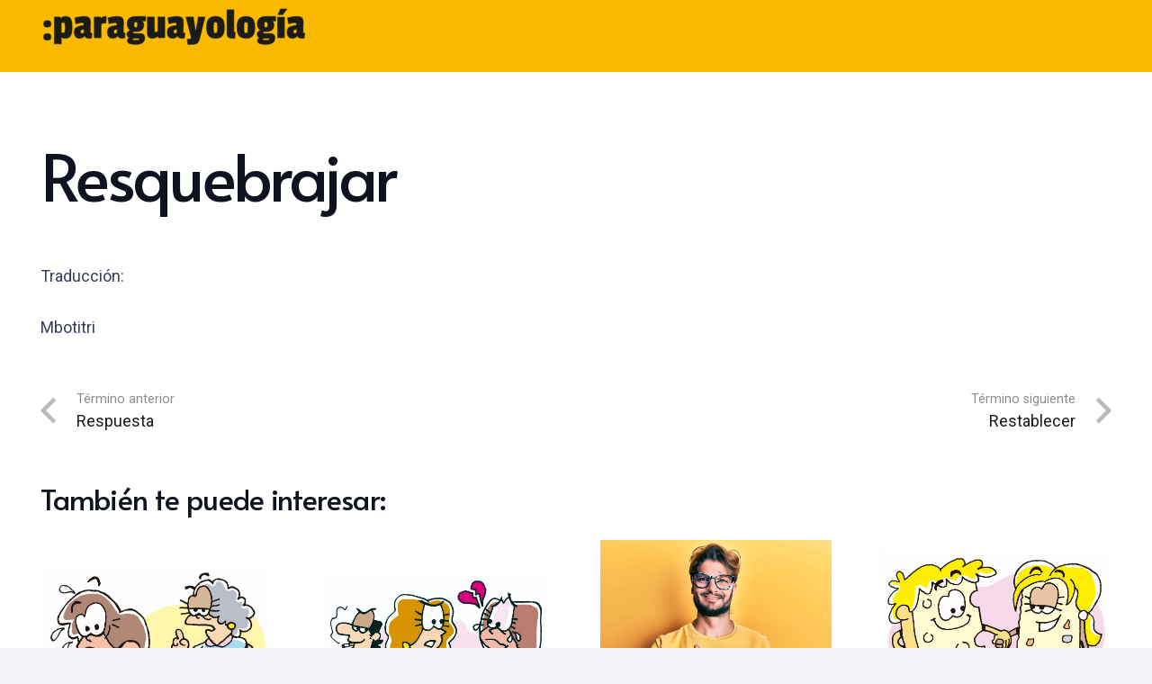

--- FILE ---
content_type: text/html; charset=UTF-8
request_url: https://paraguayologia.com/traductor-guarani/resquebrajar/page/4/amp/
body_size: 19811
content:
<!DOCTYPE HTML>
<html lang="es" amp="" data-amp-auto-lightbox-disable transformed="self;v=1" i-amphtml-layout="" i-amphtml-no-boilerplate="" i-amphtml-binding>
<head><meta charset="UTF-8"><meta name="viewport" content="width=device-width"><link rel="preconnect" href="https://cdn.ampproject.org"><style amp-runtime="" i-amphtml-version="012512172008001">html{overflow-x:hidden!important}html.i-amphtml-fie{height:100%!important;width:100%!important}html:not([amp4ads]),html:not([amp4ads]) body{height:auto!important}html:not([amp4ads]) body{margin:0!important}body{-webkit-text-size-adjust:100%;-moz-text-size-adjust:100%;-ms-text-size-adjust:100%;text-size-adjust:100%}html.i-amphtml-singledoc.i-amphtml-embedded{-ms-touch-action:pan-y pinch-zoom;touch-action:pan-y pinch-zoom}html.i-amphtml-fie>body,html.i-amphtml-singledoc>body{overflow:visible!important}html.i-amphtml-fie:not(.i-amphtml-inabox)>body,html.i-amphtml-singledoc:not(.i-amphtml-inabox)>body{position:relative!important}html.i-amphtml-ios-embed-legacy>body{overflow-x:hidden!important;overflow-y:auto!important;position:absolute!important}html.i-amphtml-ios-embed{overflow-y:auto!important;position:static}#i-amphtml-wrapper{overflow-x:hidden!important;overflow-y:auto!important;position:absolute!important;top:0!important;left:0!important;right:0!important;bottom:0!important;margin:0!important;display:block!important}html.i-amphtml-ios-embed.i-amphtml-ios-overscroll,html.i-amphtml-ios-embed.i-amphtml-ios-overscroll>#i-amphtml-wrapper{-webkit-overflow-scrolling:touch!important}#i-amphtml-wrapper>body{position:relative!important;border-top:1px solid transparent!important}#i-amphtml-wrapper+body{visibility:visible}#i-amphtml-wrapper+body .i-amphtml-lightbox-element,#i-amphtml-wrapper+body[i-amphtml-lightbox]{visibility:hidden}#i-amphtml-wrapper+body[i-amphtml-lightbox] .i-amphtml-lightbox-element{visibility:visible}#i-amphtml-wrapper.i-amphtml-scroll-disabled,.i-amphtml-scroll-disabled{overflow-x:hidden!important;overflow-y:hidden!important}amp-instagram{padding:54px 0px 0px!important;background-color:#fff}amp-iframe iframe{box-sizing:border-box!important}[amp-access][amp-access-hide]{display:none}[subscriptions-dialog],body:not(.i-amphtml-subs-ready) [subscriptions-action],body:not(.i-amphtml-subs-ready) [subscriptions-section]{display:none!important}amp-experiment,amp-live-list>[update]{display:none}amp-list[resizable-children]>.i-amphtml-loading-container.amp-hidden{display:none!important}amp-list [fetch-error],amp-list[load-more] [load-more-button],amp-list[load-more] [load-more-end],amp-list[load-more] [load-more-failed],amp-list[load-more] [load-more-loading]{display:none}amp-list[diffable] div[role=list]{display:block}amp-story-page,amp-story[standalone]{min-height:1px!important;display:block!important;height:100%!important;margin:0!important;padding:0!important;overflow:hidden!important;width:100%!important}amp-story[standalone]{background-color:#000!important;position:relative!important}amp-story-page{background-color:#757575}amp-story .amp-active>div,amp-story .i-amphtml-loader-background{display:none!important}amp-story-page:not(:first-of-type):not([distance]):not([active]){transform:translateY(1000vh)!important}amp-autocomplete{position:relative!important;display:inline-block!important}amp-autocomplete>input,amp-autocomplete>textarea{padding:0.5rem;border:1px solid rgba(0,0,0,.33)}.i-amphtml-autocomplete-results,amp-autocomplete>input,amp-autocomplete>textarea{font-size:1rem;line-height:1.5rem}[amp-fx^=fly-in]{visibility:hidden}amp-script[nodom],amp-script[sandboxed]{position:fixed!important;top:0!important;width:1px!important;height:1px!important;overflow:hidden!important;visibility:hidden}
/*# sourceURL=/css/ampdoc.css*/[hidden]{display:none!important}.i-amphtml-element{display:inline-block}.i-amphtml-blurry-placeholder{transition:opacity 0.3s cubic-bezier(0.0,0.0,0.2,1)!important;pointer-events:none}[layout=nodisplay]:not(.i-amphtml-element){display:none!important}.i-amphtml-layout-fixed,[layout=fixed][width][height]:not(.i-amphtml-layout-fixed){display:inline-block;position:relative}.i-amphtml-layout-responsive,[layout=responsive][width][height]:not(.i-amphtml-layout-responsive),[width][height][heights]:not([layout]):not(.i-amphtml-layout-responsive),[width][height][sizes]:not(img):not([layout]):not(.i-amphtml-layout-responsive){display:block;position:relative}.i-amphtml-layout-intrinsic,[layout=intrinsic][width][height]:not(.i-amphtml-layout-intrinsic){display:inline-block;position:relative;max-width:100%}.i-amphtml-layout-intrinsic .i-amphtml-sizer{max-width:100%}.i-amphtml-intrinsic-sizer{max-width:100%;display:block!important}.i-amphtml-layout-container,.i-amphtml-layout-fixed-height,[layout=container],[layout=fixed-height][height]:not(.i-amphtml-layout-fixed-height){display:block;position:relative}.i-amphtml-layout-fill,.i-amphtml-layout-fill.i-amphtml-notbuilt,[layout=fill]:not(.i-amphtml-layout-fill),body noscript>*{display:block;overflow:hidden!important;position:absolute;top:0;left:0;bottom:0;right:0}body noscript>*{position:absolute!important;width:100%;height:100%;z-index:2}body noscript{display:inline!important}.i-amphtml-layout-flex-item,[layout=flex-item]:not(.i-amphtml-layout-flex-item){display:block;position:relative;-ms-flex:1 1 auto;flex:1 1 auto}.i-amphtml-layout-fluid{position:relative}.i-amphtml-layout-size-defined{overflow:hidden!important}.i-amphtml-layout-awaiting-size{position:absolute!important;top:auto!important;bottom:auto!important}i-amphtml-sizer{display:block!important}@supports (aspect-ratio:1/1){i-amphtml-sizer.i-amphtml-disable-ar{display:none!important}}.i-amphtml-blurry-placeholder,.i-amphtml-fill-content{display:block;height:0;max-height:100%;max-width:100%;min-height:100%;min-width:100%;width:0;margin:auto}.i-amphtml-layout-size-defined .i-amphtml-fill-content{position:absolute;top:0;left:0;bottom:0;right:0}.i-amphtml-replaced-content,.i-amphtml-screen-reader{padding:0!important;border:none!important}.i-amphtml-screen-reader{position:fixed!important;top:0px!important;left:0px!important;width:4px!important;height:4px!important;opacity:0!important;overflow:hidden!important;margin:0!important;display:block!important;visibility:visible!important}.i-amphtml-screen-reader~.i-amphtml-screen-reader{left:8px!important}.i-amphtml-screen-reader~.i-amphtml-screen-reader~.i-amphtml-screen-reader{left:12px!important}.i-amphtml-screen-reader~.i-amphtml-screen-reader~.i-amphtml-screen-reader~.i-amphtml-screen-reader{left:16px!important}.i-amphtml-unresolved{position:relative;overflow:hidden!important}.i-amphtml-select-disabled{-webkit-user-select:none!important;-ms-user-select:none!important;user-select:none!important}.i-amphtml-notbuilt,[layout]:not(.i-amphtml-element),[width][height][heights]:not([layout]):not(.i-amphtml-element),[width][height][sizes]:not(img):not([layout]):not(.i-amphtml-element){position:relative;overflow:hidden!important;color:transparent!important}.i-amphtml-notbuilt:not(.i-amphtml-layout-container)>*,[layout]:not([layout=container]):not(.i-amphtml-element)>*,[width][height][heights]:not([layout]):not(.i-amphtml-element)>*,[width][height][sizes]:not([layout]):not(.i-amphtml-element)>*{display:none}amp-img:not(.i-amphtml-element)[i-amphtml-ssr]>img.i-amphtml-fill-content{display:block}.i-amphtml-notbuilt:not(.i-amphtml-layout-container),[layout]:not([layout=container]):not(.i-amphtml-element),[width][height][heights]:not([layout]):not(.i-amphtml-element),[width][height][sizes]:not(img):not([layout]):not(.i-amphtml-element){color:transparent!important;line-height:0!important}.i-amphtml-ghost{visibility:hidden!important}.i-amphtml-element>[placeholder],[layout]:not(.i-amphtml-element)>[placeholder],[width][height][heights]:not([layout]):not(.i-amphtml-element)>[placeholder],[width][height][sizes]:not([layout]):not(.i-amphtml-element)>[placeholder]{display:block;line-height:normal}.i-amphtml-element>[placeholder].amp-hidden,.i-amphtml-element>[placeholder].hidden{visibility:hidden}.i-amphtml-element:not(.amp-notsupported)>[fallback],.i-amphtml-layout-container>[placeholder].amp-hidden,.i-amphtml-layout-container>[placeholder].hidden{display:none}.i-amphtml-layout-size-defined>[fallback],.i-amphtml-layout-size-defined>[placeholder]{position:absolute!important;top:0!important;left:0!important;right:0!important;bottom:0!important;z-index:1}amp-img[i-amphtml-ssr]:not(.i-amphtml-element)>[placeholder]{z-index:auto}.i-amphtml-notbuilt>[placeholder]{display:block!important}.i-amphtml-hidden-by-media-query{display:none!important}.i-amphtml-element-error{background:red!important;color:#fff!important;position:relative!important}.i-amphtml-element-error:before{content:attr(error-message)}i-amp-scroll-container,i-amphtml-scroll-container{position:absolute;top:0;left:0;right:0;bottom:0;display:block}i-amp-scroll-container.amp-active,i-amphtml-scroll-container.amp-active{overflow:auto;-webkit-overflow-scrolling:touch}.i-amphtml-loading-container{display:block!important;pointer-events:none;z-index:1}.i-amphtml-notbuilt>.i-amphtml-loading-container{display:block!important}.i-amphtml-loading-container.amp-hidden{visibility:hidden}.i-amphtml-element>[overflow]{cursor:pointer;position:relative;z-index:2;visibility:hidden;display:initial;line-height:normal}.i-amphtml-layout-size-defined>[overflow]{position:absolute}.i-amphtml-element>[overflow].amp-visible{visibility:visible}template{display:none!important}.amp-border-box,.amp-border-box *,.amp-border-box :after,.amp-border-box :before{box-sizing:border-box}amp-pixel{display:none!important}amp-analytics,amp-auto-ads,amp-story-auto-ads{position:fixed!important;top:0!important;width:1px!important;height:1px!important;overflow:hidden!important;visibility:hidden}amp-story{visibility:hidden!important}html.i-amphtml-fie>amp-analytics{position:initial!important}[visible-when-invalid]:not(.visible),form [submit-error],form [submit-success],form [submitting]{display:none}amp-accordion{display:block!important}@media (min-width:1px){:where(amp-accordion>section)>:first-child{margin:0;background-color:#efefef;padding-right:20px;border:1px solid #dfdfdf}:where(amp-accordion>section)>:last-child{margin:0}}amp-accordion>section{float:none!important}amp-accordion>section>*{float:none!important;display:block!important;overflow:hidden!important;position:relative!important}amp-accordion,amp-accordion>section{margin:0}amp-accordion:not(.i-amphtml-built)>section>:last-child{display:none!important}amp-accordion:not(.i-amphtml-built)>section[expanded]>:last-child{display:block!important}
/*# sourceURL=/css/ampshared.css*/</style><meta name="amp-to-amp-navigation" content="AMP-Redirect-To; AMP.navigateTo"><meta name="robots" content="index, follow, max-image-preview:large, max-snippet:-1, max-video-preview:-1"><meta property="og:locale" content="es_ES"><meta property="og:type" content="article"><meta property="og:title" content="resquebrajar - Paraguayología"><meta property="og:description" content="mbotitri"><meta property="og:url" content="https://paraguayologia.com/traductor-guarani/resquebrajar/"><meta property="og:site_name" content="Paraguayología"><meta property="article:modified_time" content="2023-01-22T23:33:11+00:00"><meta name="twitter:card" content="summary_large_image"><meta name="SKYPE_TOOLBAR" content="SKYPE_TOOLBAR_PARSER_COMPATIBLE"><meta name="theme-color" content="#f2f4f7"><meta name="generator" content="WordPress 6.9"><meta name="generator" content="Powered by WPBakery Page Builder - drag and drop page builder for WordPress."><meta name="generator" content="AMP Plugin v2.5.2; mode=transitional"><meta name="msapplication-TileImage" content="https://paraguayologia.com/wp-content/uploads/2021/01/favicon-rojo-300x300.png"><link rel="preconnect" href="https://fonts.gstatic.com/" crossorigin=""><link rel="dns-prefetch" href="//fonts.googleapis.com"><link rel="preload" href="https://paraguayologia.com/wp-content/themes/Impreza/fonts/fa-solid-900.woff2?ver=8.13.4" as="font" crossorigin=""><link rel="preload" href="https://paraguayologia.com/wp-content/themes/Impreza/fonts/fa-regular-400.woff2?ver=8.13.4" as="font" crossorigin=""><link rel="preload" href="https://paraguayologia.com/wp-content/themes/Impreza/fonts/fa-light-300.woff2?ver=8.13.4" as="font" crossorigin=""><link rel="preload" href="https://paraguayologia.com/wp-content/themes/Impreza/fonts/fa-duotone-900.woff2?ver=8.13.4" as="font" crossorigin=""><link rel="preload" href="https://paraguayologia.com/wp-content/themes/Impreza/fonts/fa-brands-400.woff2?ver=8.13.4" as="font" crossorigin=""><link rel="preload" href="https://paraguayologia.com/wp-content/themes/Impreza/fonts/material-icons.woff2?ver=8.13.4" as="font" crossorigin=""><link rel="preconnect" href="https://fonts.gstatic.com" crossorigin=""><link rel="dns-prefetch" href="https://fonts.gstatic.com"><script async="" src="https://cdn.ampproject.org/v0.mjs" type="module" crossorigin="anonymous"></script><script async nomodule src="https://cdn.ampproject.org/v0.js" crossorigin="anonymous"></script><script src="https://cdn.ampproject.org/v0/amp-analytics-0.1.mjs" async="" custom-element="amp-analytics" type="module" crossorigin="anonymous"></script><script async nomodule src="https://cdn.ampproject.org/v0/amp-analytics-0.1.js" crossorigin="anonymous" custom-element="amp-analytics"></script><script src="https://cdn.ampproject.org/v0/amp-auto-ads-0.1.mjs" async="" custom-element="amp-auto-ads" type="module" crossorigin="anonymous"></script><script async nomodule src="https://cdn.ampproject.org/v0/amp-auto-ads-0.1.js" crossorigin="anonymous" custom-element="amp-auto-ads"></script><script src="https://cdn.ampproject.org/v0/amp-bind-0.1.mjs" async="" custom-element="amp-bind" type="module" crossorigin="anonymous"></script><script async nomodule src="https://cdn.ampproject.org/v0/amp-bind-0.1.js" crossorigin="anonymous" custom-element="amp-bind"></script><script src="https://cdn.ampproject.org/v0/amp-form-0.1.mjs" async="" custom-element="amp-form" type="module" crossorigin="anonymous"></script><script async nomodule src="https://cdn.ampproject.org/v0/amp-form-0.1.js" crossorigin="anonymous" custom-element="amp-form"></script><script src="https://cdn.ampproject.org/v0/amp-mustache-0.2.mjs" async="" custom-template="amp-mustache" type="module" crossorigin="anonymous"></script><script async nomodule src="https://cdn.ampproject.org/v0/amp-mustache-0.2.js" crossorigin="anonymous" custom-template="amp-mustache"></script><link rel="icon" href="https://paraguayologia.com/wp-content/uploads/2021/01/favicon-rojo-150x150.png" sizes="32x32"><link rel="icon" href="https://paraguayologia.com/wp-content/uploads/2021/01/favicon-rojo-300x300.png" sizes="192x192"><link crossorigin="anonymous" rel="stylesheet" id="us-fonts-css" href="https://fonts.googleapis.com/css?family=Alata%3A400%7CRoboto%3A400%2C700&amp;display=swap&amp;ver=6.9" media="all"><style amp-custom="">amp-img:is([sizes=auto i],[sizes^="auto," i]){contain-intrinsic-size:3000px 1500px}amp-img.amp-wp-enforced-sizes{object-fit:contain}.amp-wp-default-form-message>p{margin:1em 0;padding:.5em}.amp-wp-default-form-message[submit-success]>p.amp-wp-form-redirecting,.amp-wp-default-form-message[submitting]>p{font-style:italic}.amp-wp-default-form-message[submit-success]>p:not(.amp-wp-form-redirecting){background-color:#90ee90;border:1px solid green;color:#000}.amp-wp-default-form-message[submit-error]>p{background-color:#ffb6c1;border:1px solid red;color:#000}.amp-wp-default-form-message[submit-success]>p:empty{display:none}amp-img img,amp-img noscript{image-rendering:inherit;object-fit:inherit;object-position:inherit}@keyframes search-filter-loader-rotate{0%{transform:rotate(0)}100%{transform:rotate(360deg)}}*{box-sizing:border-box}html{-webkit-text-size-adjust:100%}body{margin:0;overflow-x:hidden;-webkit-tap-highlight-color:var(--color-content-primary-faded)}[hidden],template{display:none}a{text-decoration:none;background:none;transition-property:background,box-shadow,border,color,opacity,transform;transition-duration:.3s;-webkit-text-decoration-skip:objects}small{font-size:80%}amp-img{height:auto;max-width:100%}button,input,textarea{vertical-align:top;text-transform:none;color:inherit;font:inherit;border:none;margin:0}textarea{overflow:auto;height:8rem;min-height:3rem;resize:vertical}input:not([type="submit"]):not(#_#_#_#_#_#_#_#_),textarea:not(#_#_#_#_#_#_#_#_){outline:none}input[type="tel"],input[type="text"],input[type="date"],input[type="email"],input[type="search"],input[type="number"],input[type="password"],textarea{-webkit-appearance:none}input[type=file]::file-selector-button{color:inherit}button,[type="button"],[type="reset"],[type="submit"]{overflow:visible;-webkit-appearance:button;cursor:pointer}button[disabled],html input[disabled]{cursor:default;opacity:.5}label,[type="checkbox"],[type="radio"]{cursor:pointer}::-moz-focus-inner{border:0}::-webkit-file-upload-button{font:inherit;border:0;outline:0;padding-left:0;background:none}ul{list-style:none;margin:0;padding:0}:-webkit-full-screen-ancestor:not(amp-iframe):not(#_#_#_#_#_#_){animation:none}::-moz-placeholder{opacity:.5;color:inherit}::-webkit-input-placeholder{color:inherit;opacity:.5}h1,h2,h3{font-family:inherit;line-height:1.4;margin:0;padding-top:1.5rem;color:var(--color-content-heading)}h1:first-child,h2:first-child,h3:first-child,h1 + h2,h2 + h3{padding-top:0}p,ul{margin:0 0 1.5rem}p:empty{display:none}ul{list-style-type:disc;margin-left:2.5rem}li{margin:0 0 .5rem}li>ul{margin-bottom:.5rem;margin-top:.5rem}h1:last-child,h2:last-child,h3:last-child,p:last-child,ul:last-child,li:last-child{margin-bottom:0}.l-section[class*="color_"] h1,.l-section[class*="color_"] h2,.l-section[class*="color_"] h3{color:inherit}input:not([type="submit"]),textarea{width:100%;font-size:var(--inputs-font-size);border:var(--inputs-border-width,0px) solid transparent;background:none;transition:all .2s}input:not([type="submit"]){min-height:var(--inputs-height);line-height:var(--inputs-height);padding:0 var(--inputs-padding)}textarea{padding:calc(var(--inputs-height) / 2 + var(--inputs-border-width,0px) - .7em) var(--inputs-padding)}input[type="checkbox"],input[type="radio"]{vertical-align:middle;margin-right:.3rem;height:1.2rem;width:1.2rem;margin-top:-1px}input[type="checkbox"]:not(#_#_#_#_#_#_#_#_),input[type="radio"]:not(#_#_#_#_#_#_#_#_){padding:0;min-height:0;box-shadow:none}input[type="range"]:not(#_#_#_#_#_#_#_#_){box-shadow:none}.hidden:not(#_#_#_#_#_#_#_){display:none}.i-cf:after{content:"";display:block;clear:both}a{color:var(--color-content-link)}.l-canvas{margin:0 auto;width:100%;flex-grow:1;background:var(--color-content-bg-grad);color:var(--color-content-text)}@media screen and (min-width:1025px){body:not(.us_iframe){display:flex;flex-direction:column;min-height:100vh}}.l-footer{overflow:hidden;margin:0 auto;width:100%;background:var(--color-content-bg-grad);color:var(--color-content-text)}.l-subheader,.l-section{padding-left:2.5rem;padding-right:2.5rem}.l-section{position:relative;margin:0 auto}.l-section-overlay{position:absolute;top:0;left:0;right:0;bottom:0}.l-section-h{position:relative;margin:0 auto;width:100%;max-width:var(--site-content-width,1200px)}.l-section.height_medium{padding-top:4rem;padding-bottom:4rem}.header_hor .l-header.pos_fixed~.l-main>.l-section:first-of-type>.l-section-h,.header_hor .l-header.pos_fixed~.l-main>form>.l-section:first-of-type>.l-section-h{padding-top:var(--header-height)}.vc_column-inner>.w-post-elm:not(:first-child)>.l-section>.l-section-h:not(#_#_#_#_#_#_#_),.l-header.bg_solid~.l-main .vc_column-inner>.w-post-elm>.l-section>.l-section-h:not(#_#_#_#_#_#_#_){padding-top:0}.cols_4>div[class*="list"]>*{width:25%}.far,.fab{display:inline-block;line-height:1;font-family:"fontawesome";font-weight:400;font-style:normal;font-variant:normal;text-rendering:auto;-moz-osx-font-smoothing:grayscale;-webkit-font-smoothing:antialiased}.g-preloader{display:inline-block;vertical-align:top;position:relative;font-size:2.5rem;width:1em;height:1em;color:var(--color-content-primary)}.g-preloader.type_1:before,.g-preloader.type_1:after{content:"";display:block;position:absolute;top:0;left:0;right:0;bottom:0;border-radius:50%;border:2px solid}.g-preloader.type_1:before{opacity:.2}.g-preloader.type_1:after{border-color:transparent;border-top-color:inherit;animation:rotation .8s infinite cubic-bezier(.6,.3,.3,.6)}@keyframes rotation{0%{transform:rotate(0deg)}100%{transform:rotate(360deg)}}.screen-reader-text,.screen-reader-text:focus{position:absolute;overflow:hidden;clip:rect(1px,1px,1px,1px);-webkit-clip-path:inset(50%);clip-path:inset(50%);height:1px;width:1px;margin:-1px;padding:0;border:0}.screen-reader-text:not(#_#_#_#_#_#_#_),.screen-reader-text:focus:not(#_#_#_#_#_#_#_){word-wrap:normal}.w-toplink{z-index:99;bottom:0;margin:15px}.w-toplink:not(#_#_#_#_#_#_#_){position:fixed;transform:translate3d(0,5rem,0)}.w-toplink:not(.w-btn){text-align:center;border-radius:.3rem;line-height:50px;height:50px;width:50px}.w-toplink:not(.w-btn):not(#_#_#_#_#_#_#_){color:#fff}.w-toplink.pos_right{right:0}.w-toplink.active:not(#_#_#_#_#_#_#_){transform:translate3d(0,0,0)}.w-toplink span:not(.ripple-container):after{content:"";font-family:fontawesome;font-weight:400;font-size:1.6em;vertical-align:top}.l-body .vc_row:after,.l-body .vc_row:before,.l-body .vc_column-inner:after,.l-body .vc_column-inner:before{display:none}.g-cols.wpb_row{margin-bottom:0}@media (max-width:1024px){.l-section.height_medium{padding-top:2.5rem;padding-bottom:2.5rem}}@media screen and (max-width:900px){.l-subheader:not(#_#_#_#_#_#_#_){padding-left:1rem;padding-right:1rem}}@media screen and (max-width:600px){p{margin-bottom:1rem}h1,h2,h3{padding-top:1rem}.w-header-show:not(#_#_#_#_#_#_#_),.w-toplink:not(#_#_#_#_#_#_#_){margin:10px}.l-subheader,.l-section{padding-left:1.5rem;padding-right:1.5rem}.l-section.height_medium{padding-top:1.5rem;padding-bottom:1.5rem}}.fab,.far{-moz-osx-font-smoothing:grayscale;-webkit-font-smoothing:antialiased;display:inline-block;font-style:normal;font-variant:normal;text-rendering:auto;line-height:1}@-webkit-keyframes fa-spin{0%{-webkit-transform:rotate(0deg);transform:rotate(0deg)}to{-webkit-transform:rotate(1turn);transform:rotate(1turn)}}@keyframes fa-spin{0%{-webkit-transform:rotate(0deg);transform:rotate(0deg)}to{-webkit-transform:rotate(1turn);transform:rotate(1turn)}}.fa-facebook:before{content:""}.fa-shopping-bag:before{content:""}.fa-twitter:before{content:""}[class*="us_animate_"]{opacity:0;animation-duration:.7s;animation-fill-mode:both}[class*="us_animate_"]:not(.start):not(#_#_#_#_#_#_#_){animation:none}@keyframes fade{from{opacity:0}to{opacity:1}}@keyframes fadeOut{from{opacity:1}to{opacity:0}}@keyframes afc{from{opacity:0;transform:scale(.2)}to{opacity:1;transform:scale(1)}}@keyframes afl{from{opacity:0;transform:translateX(-3rem)}to{opacity:1;transform:translateX(0)}}@keyframes afr{from{opacity:0;transform:translateX(3rem)}to{opacity:1;transform:translateX(0)}}@keyframes aft{from{opacity:0;transform:translateY(-3rem)}to{opacity:1;transform:translateY(0)}}@keyframes afb{from{opacity:0;transform:translateY(3rem)}to{opacity:1;transform:translateY(0)}}@keyframes wfc{from{opacity:0;transform:scaleX(.01)}to{opacity:1;transform:scaleX(1)}}@keyframes hfc{from{opacity:0;transform:scaleY(.01)}to{opacity:1;transform:scaleY(1)}}@keyframes bounce{from,20%,40%,60%,80%,to{animation-timing-function:cubic-bezier(.215,.61,.355,1)}0%{opacity:0;transform:scale3d(.3,.3,.3)}20%{transform:scale3d(1.1,1.1,1.1)}40%{transform:scale3d(.9,.9,.9)}60%{opacity:1;transform:scale3d(1.03,1.03,1.03)}80%{transform:scale3d(.97,.97,.97)}to{opacity:1;transform:scale3d(1,1,1)}}.w-btn,button[type="submit"],input[type="submit"]{display:inline-block;vertical-align:top;text-align:center;line-height:1.2;position:relative;transition-property:background,border,box-shadow,color,opacity,transform;transition-duration:.3s;-webkit-tap-highlight-color:rgba(0,0,0,0)}.w-btn{padding:.8em 1.8em}input[type="submit"]{border-style:solid}.w-btn i{display:inline-block;vertical-align:top;line-height:inherit}.w-btn:before,button[type="submit"]:before{content:"";position:absolute;top:0;left:0;right:0;bottom:0;border-radius:inherit;border-style:solid;border-color:inherit;border-image:inherit}.g-cols.via_flex{display:flex;flex-wrap:wrap}.vc_column_container{display:flex;flex-direction:column;position:relative;border-color:var(--color-content-border)}.g-cols.via_flex>div>.vc_column-inner{display:flex;flex-direction:column;flex-grow:1;position:relative;border-color:inherit}.g-cols.cols_4{grid-template-columns:repeat(4,1fr)}.g-cols.via_flex.type_default{margin:0 -1.5rem}.g-cols.via_flex.type_default[data-amp-original-style*="gap"]{margin:0 calc(-1.5rem - var(--additional-gap,0))}.g-cols.via_flex[data-amp-original-style*="gap"]>.vc_column_container{padding-left:var(--additional-gap,0);padding-right:var(--additional-gap,0)}.g-cols.via_flex.type_default>div>.vc_column-inner{padding-left:1.5rem;padding-right:1.5rem}.g-cols.via_flex>.wpb_column.stretched{flex-grow:1}.g-cols.via_flex.type_default>.wpb_column.stretched:first-of-type{margin-left:-1rem}.g-cols.via_flex.type_default>.wpb_column.stretched:last-of-type{margin-right:-1rem}@media screen and (max-width:600px){.g-cols.via_flex.type_default>.wpb_column.stretched:not(#_#_#_#_#_#_#_){margin-left:0;margin-right:0}}amp-img~.w-comments-item-author,amp-img~.w-comments-item-date{margin-left:60px}.comment-reply-title small{display:inline-block;font-size:.8em;font-weight:normal;margin-left:.3em}.w-comments .comment-reply-title,.w-comments .comment-notes{margin-bottom:1em}.w-comments .form-submit{margin-bottom:0}.w-form-row{position:relative;width:100%;padding-left:calc(var(--fields-gap,1rem) / 2);padding-right:calc(var(--fields-gap,1rem) / 2)}.w-form-row-field{position:relative}.w-form-row-field>i{position:absolute;z-index:1;transform:translateY(-50%);top:calc(var(--inputs-height) / 2);font-size:var(--inputs-font-size);padding:0 var(--inputs-padding);margin:var(--inputs-border-width);color:var(--inputs-text-color);text-align:center;pointer-events:none;transition:color .2s}.w-form-row.for_agreement label{display:flex;padding:.2em 0}.w-form-checkbox{display:block;flex-shrink:0;font-size:.75em;text-align:center;margin-right:.4em;line-height:1.5em;height:1.5em;width:1.5em;border:var(--inputs-border-width,0px) solid transparent;box-sizing:content-box}.w-form-checkbox:before{visibility:hidden;content:"";font-family:fontawesome;font-weight:900;vertical-align:top}input:checked + .w-form-checkbox:before{visibility:visible}.w-form-row.cols_4{width:25%}.w-form-row-state{font-size:.9em;height:0;opacity:0;transition-property:height,padding,opacity;transition-duration:.3s}.w-form-row-state[validation-for]{height:auto;padding-top:.3em;opacity:1;color:red}.comment-form .w-form-row{padding:0;line-height:1.4;margin-bottom:1em}@media screen and (max-width:600px){.w-form-row:not(#_#_#_#_#_#_#_){width:100%}}.w-grid{clear:both}.w-grid[class*="cols_"] .w-grid-list{display:flex;flex-wrap:wrap}.w-grid-list:empty:not(#_#_#_#_#_#_#_){display:none}.w-grid.valign_center .w-grid-list{align-items:center}.w-grid-item{flex-shrink:0}.w-grid-item-h{position:relative;height:100%}.w-grid .w-post-elm>p:only-of-type{display:inline-block}.w-grid>.pagination{margin-top:2rem}.w-grid[class*="cols_"]>.pagination .nav-links{justify-content:center}.w-grid[class*="ratio_"] .w-grid-item-h{overflow:hidden;height:auto}.w-grid[class*="ratio_"] .w-grid-item-h:before{content:"";float:left;height:0;width:1px;margin-left:-1px}.w-grid[class*="ratio_"] .post_image amp-img{width:100%;height:100%;object-fit:cover}.w-grid-preloader{position:relative;height:0;width:100%;overflow:hidden}.w-grid-preloader .g-preloader{position:absolute;top:50%;left:50%;transform:translate(-50%,-50%)}.w-grid-preloader.active{height:20rem}.w-grid-preloader.active~.pagination{display:none}.pagination .nav-links{display:flex;flex-wrap:wrap;margin:0 -.2rem}.pagination .page-numbers{flex-shrink:0;text-align:center;position:relative;margin:.2rem}.pagination .page-numbers:before{content:"";position:absolute;top:0;left:0;right:0;bottom:0;border-radius:inherit;border-style:solid;border-color:inherit;border-image:inherit}.pagination .page-numbers span{vertical-align:top;position:relative;z-index:1}.pagination>:not(.custom) .page-numbers{font-size:1.4rem;line-height:3.5rem;height:3.5rem;width:3.5rem;overflow:hidden;border-radius:50%;transition:none}.pagination>:not(.custom) a.page-numbers{color:inherit}.pagination>:not(.custom) .page-numbers.current{background:var(--color-content-primary-grad)}.pagination>:not(.custom) .page-numbers.current:not(#_#_#_#_#_#_#_){color:#fff}.pagination .page-numbers.dots:not(#_#_#_#_#_#_#_){background:none;border:none;box-shadow:none;color:inherit}.pagination .page-numbers.dots:before,.pagination>:not(.custom) .page-numbers:before{display:none}.pagination>:not(.custom) .page-numbers.prev,.pagination>:not(.custom) .page-numbers.next,.pagination .page-numbers.prev span,.pagination .page-numbers.next span{font-size:0}.pagination>:not(.custom) .page-numbers.prev:after,.pagination>:not(.custom) .page-numbers.next:after{font-size:1.5rem}.pagination .page-numbers.prev:after{content:"";font-family:fontawesome;font-weight:400;vertical-align:top;position:relative;padding-right:.1em}.pagination .page-numbers.next:after{content:"";font-family:fontawesome;font-weight:400;vertical-align:top;position:relative;padding-left:.1em}@media screen and (max-width:480px){.pagination .nav-links:not(#_#_#_#_#_#_#_){justify-content:flex-start}}html[data-amp-original-style*="hidden"] .header_hor .l-header.pos_fixed{overflow-y:scroll}@media not all and (min-resolution:0.001dpcm){html[data-amp-original-style*="hidden"] .header_hor .l-header.pos_fixed{overflow-y:hidden}}.l-header a,.l-header .g-preloader{color:inherit}.l-subheader-cell{display:flex;align-items:center;flex-grow:1}.l-subheader-cell.at_left{justify-content:flex-start}.header_hor .l-subheader-cell.at_left>*{margin-right:1.4rem}.l-subheader-cell.at_center{justify-content:center}.l-subheader-cell.at_center>*{margin-left:.7rem;margin-right:.7rem}.l-subheader-cell.at_right{justify-content:flex-end}.header_hor .l-subheader-cell.at_right>*{margin-left:1.4rem}.l-subheader-cell:empty{display:none}.l-header:before{content:"auto";left:-100%;position:absolute;top:-100%}.l-header:before:not(#_#_#_#_#_#_#_#_){visibility:hidden}.l-header .w-image{flex-shrink:0;transition:height .3s}.l-main .w-image{max-width:100%}.w-image-h{display:block;height:inherit;max-height:inherit;border-radius:inherit}.w-image-h:not(#_#_#_#_#_#_#_){border-color:inherit;color:inherit}.w-image:not([class*="style_phone"]) .w-image-h{background:inherit}.w-image amp-img{object-fit:contain;vertical-align:top;height:inherit;max-height:inherit;border-radius:inherit}.w-image amp-img:not([src*=".svg"]),.w-image[class*="ush_image_"] amp-img{width:auto}.w-image-h[href]{position:relative}@keyframes blink{0%{opacity:1}20%{opacity:0}50%{opacity:0}70%{opacity:1}100%{opacity:1}}button::-moz-focus-inner{padding:0;border:0}.l-subheader-cell .w-nav{margin-left:0;margin-right:0}.w-nav-list{list-style:none;margin:0}.w-nav-list:not(.level_1){display:none}.w-nav .menu-item{display:block;position:relative;margin:0}.w-nav-anchor{display:block;overflow:hidden;position:relative}.w-nav-anchor:not(#_#_#_#_#_#_#_){outline:none}.w-nav-anchor:not(.w-btn):not(#_#_#_#_#_#_#_){border:none}.w-nav-title i{width:1.3em}.w-nav-arrow{display:none;vertical-align:top;font-weight:normal;line-height:inherit;text-transform:none;text-align:center}.w-nav-arrow:focus:not(#_#_#_#_#_#_#_){outline:0}.w-nav-arrow:before{content:"";vertical-align:top;font-family:fontawesome;font-weight:400}.w-nav.type_mobile .w-nav-anchor:not(.w-btn) .w-nav-arrow:before{font-size:1.5em}.w-nav-anchor.w-btn>.w-nav-arrow{line-height:1}.w-nav-anchor.w-btn>.w-nav-title{vertical-align:middle}.header_hor .l-subheader-cell.at_left .w-nav:first-child .w-nav-control{margin-left:-.8rem}.header_hor .l-subheader-cell.at_right .w-nav:last-child .w-nav-control{margin-right:-.8rem}.w-nav.type_mobile .w-nav-list{z-index:3;overflow-y:auto;-webkit-overflow-scrolling:touch}.w-nav.type_mobile .w-nav-anchor:not(.w-btn){line-height:1.6em;padding:.7rem;transition:none}.w-nav.type_mobile.m_align_center{text-align:center}.header_hor .w-nav.type_mobile.m_layout_dropdown .w-nav-list.level_1{position:absolute;top:100%;left:-2.7rem;right:-2.7rem;padding-left:2rem;padding-right:2rem;box-shadow:0 3px 3px rgba(0,0,0,.1)}.w-nav-control{display:none;line-height:50px;height:50px;padding:0 .8rem;color:inherit}.w-nav-control>* + *{margin-left:.5rem}.w-nav-icon{display:inline-block;vertical-align:top;font-size:20px;position:relative;height:inherit;width:1em}.w-nav-icon>div,.w-nav-icon>div:before,.w-nav-icon>div:after{content:"";display:block;position:absolute;height:0;width:inherit}.w-nav-icon>div{border-bottom:.15em solid}.w-nav-icon>div:before,.w-nav-icon>div:after{border-bottom:inherit}.w-nav-icon>div{top:50%;transform:translateY(-50%);transition:transform .15s cubic-bezier(0,1,.8,1)}.w-nav-icon>div:before{top:-.3333em;transition:top .15s cubic-bezier(0,1,.8,1) .15s,opacity .15s cubic-bezier(0,1,.8,1)}.w-nav-icon>div:after{top:.3333em;transition:top .15s cubic-bezier(0,1,.8,1) .15s,transform .15s cubic-bezier(0,1,.8,1)}.w-nav-control.active .w-nav-icon>div{transform:translateY(-50%) rotate(45deg);transition-delay:.15s}.w-nav-control.active .w-nav-icon>div:before{top:0;opacity:0;transition:top .15s cubic-bezier(0,1,.8,1),opacity .15s cubic-bezier(0,1,.8,1) .15s}.w-nav-control.active .w-nav-icon>div:after{top:0;transform:rotate(90deg);transition:top .15s cubic-bezier(0,1,.8,1),transform .15s cubic-bezier(0,1,.8,1) .15s}.w-nav-close{display:none;position:absolute;top:0;right:0;text-align:center;font-size:3rem;line-height:2;width:2em;cursor:pointer;opacity:.5;transition:color .3s,opacity .3s}.w-nav-close:before{content:"";font-family:fontawesome;font-weight:normal;vertical-align:top}.w-nav.type_mobile .menu-item>a.w-btn{display:inline-block;vertical-align:top;margin:.7rem}.menu-item>a.w-btn .w-nav-title:after:not(#_#_#_#_#_#_#_#_){display:none}@media screen and (max-width:900px){.header_hor .w-nav.type_mobile.m_layout_dropdown .w-nav-list.level_1{left:-1rem;right:-1rem;padding-left:.3rem;padding-right:.3rem}}@media screen and (max-width:767px){.w-nav-close{font-size:2rem}}@keyframes scale{0%{transform:scale(0);opacity:1}100%{transform:scale(1);opacity:0}}@keyframes scale2{0%{transform:scale(.05);border-width:.5em}50%{transform:scale(1);border-width:1px}100%{transform:scale(.05);border-width:.5em}}@keyframes cubes-tl{0%{transform:translate(0px,0px)}20%{transform:translate(0px,0px)}60%{transform:translate(-.15em,-.15em) rotate(90deg)}100%{transform:translate(0px,0px) rotate(180deg)}}@keyframes cubes-tr{0%{transform:translate(0px,0px)}20%{transform:translate(0px,0px)}60%{transform:translate(.15em,.15em) rotate(90deg)}100%{transform:translate(0px,0px) rotate(180deg)}}@keyframes cubes-br{0%{transform:translate(0px,0px)}20%{transform:translate(0px,0px)}60%{transform:translate(.15em,-.15em) rotate(90deg)}100%{transform:translate(0px,0px) rotate(180deg)}}@keyframes cubes-bl{0%{transform:translate(0px,0px)}20%{transform:translate(0px,0px)}60%{transform:translate(-.15em,.15em) rotate(90deg)}100%{transform:translate(0px,0px) rotate(180deg)}}@media print{*:not(#_#_#_#_#_#_),*:before:not(#_#_#_#_#_#_#_#_),*:after:not(#_#_#_#_#_#_#_#_){box-shadow:none;text-shadow:none;animation:none;background:none;border-color:#000;color:#000;opacity:1}a[href^="http"]:not(#_#_#_#_#_#_#_#_){text-decoration:underline}body.l-body div[class*="_custom_"]:not(#_#_#_#_#_#_#_#_){background:none}.l-header:not(#_#_#_#_#_#_#_),.l-footer:not(#_#_#_#_#_#_#_),.w-toplink:not(#_#_#_#_#_#_#_),.w-form-row-state:not(#_#_#_#_#_#_#_),.post_navigation:not(#_#_#_#_#_#_#_),.g-preloader:not(#_#_#_#_#_#_#_),.i-cf:before:not(#_#_#_#_#_#_#_#_),.i-cf:after:not(#_#_#_#_#_#_#_#_){display:none}.l-main:not(#_#_#_#_#_#_#_),.l-section:not(#_#_#_#_#_#_#_){margin:0;padding:0;height:auto;min-height:0}.vc_column-inner:not(#_#_#_#_#_#_#_){position:static}body.l-body .l-section .l-section-h:not(#_#_#_#_#_#_#_#_){position:static;padding:5mm 0}input:not(#_#_#_#_#_#_#_#_),textarea:not(#_#_#_#_#_#_#_#_){border:1px solid}body.l-body .w-btn:not(#_#_#_#_#_#_#_#_),button[type="submit"]:not(#_#_#_#_#_#_#_#_),input[type="submit"]:not(#_#_#_#_#_#_#_#_){border:2px solid;color:inherit}body.l-body .w-btn:before:not(#_#_#_#_#_#_#_#_),body.l-body .w-btn:after:not(#_#_#_#_#_#_#_#_){display:none}.g-cols:not(#_#_#_#_#_#_#_),.vc_column_container:not(#_#_#_#_#_#_#_),.vc_column-inner:not(#_#_#_#_#_#_#_){display:block}.w-grid-list:not(#_#_#_#_#_#_#_){display:block;height:auto}.w-post-elm:after:not(#_#_#_#_#_#_#_#_),.w-grid-item-h:before:not(#_#_#_#_#_#_#_#_){display:none}.w-grid-item{page-break-inside:avoid}.w-grid-item:not(#_#_#_#_#_#_#_){position:static;transform:none}.w-image{display:block;line-height:inherit}.w-separator:not(#_#_#_#_#_#_#_){height:5mm}}.w-post-elm:not(.type_icon)>i{vertical-align:top;line-height:inherit;margin-right:.4em}.w-post-elm.color_link_inherit a:not(:hover){color:inherit}.w-post-elm.stretched amp-img{width:100%}.w-post-elm.post_image{overflow:hidden;position:relative}.w-post-elm.post_image amp-img{vertical-align:top}.w-post-elm.post_title{padding:0}.w-grid div:not(.w-vwrapper)>.post_title{margin-bottom:0}.w-post-elm.post_navigation{display:flex}.post_navigation-item-meta{display:block;font-size:.8em;opacity:.5}.post_navigation .order_first .post_navigation-item-arrow:before{content:"";font-family:fontawesome;font-weight:400}.post_navigation .order_second .post_navigation-item-arrow:before{content:"";font-family:fontawesome;font-weight:400}.post_navigation.layout_simple .post_navigation-item{display:flex;flex-direction:column;justify-content:center;line-height:1.5;padding:0 2.2em;width:50%;position:relative;transition:none}.post_navigation.layout_simple .post_navigation-item:not(#_#_#_#_#_#_#_){color:inherit}.post_navigation.layout_simple .order_first{text-align:left}.post_navigation.layout_simple .order_first .post_navigation-item-arrow{left:0}.post_navigation.layout_simple .order_second{text-align:right}.post_navigation.layout_simple .order_second .post_navigation-item-arrow{right:0}.post_navigation.layout_simple .post_navigation-item-arrow{position:absolute;top:50%;transform:translateY(-50%);font-size:2.5em;line-height:1;opacity:.3}.post_navigation.layout_simple .post_navigation-item-title{transition:color .3s}@media screen and (max-width:767px){.post_navigation:not(#_#_#_#_#_#_#_){font-size:1rem}}@media screen and (max-width:480px){.post_navigation.layout_simple .order_first{padding:.5rem .5rem .5rem 1.5rem}.post_navigation.layout_simple .order_second{padding:.5rem 1.5rem .5rem .5rem}.post_navigation.layout_simple .post_navigation-item-title{display:none}}.w-separator{clear:both;overflow:hidden;line-height:0;height:1.5rem}.w-separator a{color:inherit}.w-separator:not(.with_content){position:relative}.w-separator.size_small:empty{height:1.5rem}.w-separator.size_medium:empty{height:3rem}@media (max-width:1024px){.w-separator.size_small:empty{height:1rem}.w-separator.size_medium:empty{height:calc(1rem + 2.5vw)}}.w-socials-list{margin:calc(var(--gap,0) * -1)}.w-socials-item{display:inline-block;vertical-align:top;position:relative;padding:var(--gap,0)}.w-socials-item-link{display:block;text-align:center;position:relative;overflow:hidden;line-height:2.5em;width:2.5em;border-radius:inherit;z-index:0}.w-socials-item-link:not(#_#_#_#_#_#_#_){border:none}.w-socials-item-link-hover{display:none;position:absolute;top:0;left:0;right:0;bottom:0;background:var(--color-content-primary-grad)}.w-socials-item-link i{display:block;line-height:inherit;position:relative}.w-socials-item-popup{display:none;position:absolute;left:50%;bottom:100%;text-align:center;white-space:nowrap;z-index:90;font-size:.9rem;line-height:2.4rem;padding:0 1rem;margin-bottom:7px;border-radius:.25rem;background:#222;color:#fff;opacity:0;visibility:hidden;transform:translate3d(-50%,-1em,0);transition:opacity .2s cubic-bezier(.78,.13,.15,.86) .3s,transform .2s cubic-bezier(.78,.13,.15,.86) .3s}.w-socials-item-link:focus + .w-socials-item-popup,.w-socials-item-link:hover + .w-socials-item-popup{visibility:visible;opacity:1;transform:translate3d(-50%,0,0)}.w-socials-item-popup:after{content:"";display:block;position:absolute;left:50%;bottom:-7px;margin-left:-8px;width:0;height:0;border-left:8px solid transparent;border-right:8px solid transparent;border-top:8px solid #333}.l-header .w-socials{line-height:2}.header_hor .l-header .w-socials-list{white-space:nowrap}.l-header .w-socials-item-link{line-height:2em;width:2em}.w-socials.shape_circle .w-socials-item-link{border-radius:50%}.w-socials-item.facebook .w-socials-item-link-hover{background:#1e77f0}.w-socials-item.twitter .w-socials-item-link-hover{background:#55acee}.w-nav-list.level_1{display:none}.w-nav-control:not(#_#_#_#_#_#_#_),.w-nav-control.active + .w-nav-list.level_1:not(#_#_#_#_#_#_#_){display:block}.w-nav .menu-item.opened > .w-nav-list{height:auto;display:block;opacity:1}.w-nav.type_mobile .w-nav-anchor:not(.w-btn) + .w-nav-arrow:before{font-size:1.5em}.w-nav .menu-item.opened > .w-nav-arrow{transform:rotate(180deg)}.l-header .w-image{flex-shrink:1}.w-grid[class*='ratio_'] .w-post-elm.post_image amp-img > img:not(#_#_#_#_#_#_#_#_){object-fit:cover}#amp-mobile-version-switcher{left:0;position:absolute;width:100%;z-index:100}#amp-mobile-version-switcher>a{background-color:#444;border:0;color:#eaeaea;display:block;font-family:-apple-system,BlinkMacSystemFont,Segoe UI,Roboto,Oxygen-Sans,Ubuntu,Cantarell,Helvetica Neue,sans-serif;font-size:16px;font-weight:600;padding:15px 0;text-align:center;-webkit-text-decoration:none;text-decoration:none}#amp-mobile-version-switcher>a:active,#amp-mobile-version-switcher>a:focus,#amp-mobile-version-switcher>a:hover{-webkit-text-decoration:underline;text-decoration:underline}.w-nav.type_mobile .menu-item>a.w-btn:not(#_#_#_#_#_#_#_#_){margin-bottom:10px}#page-content .g-cols h1{text-transform:capitalize}.vc_column_container .vc_column-inner .wpb_wrapper .post_content p{text-transform:capitalize}.post_navigation .post_navigation-item .post_navigation-item-title{text-transform:capitalize}@font-face{font-display:block;font-style:normal;font-family:"fontawesome";font-weight:900;src:url("https://paraguayologia.com/wp-content/themes/Impreza/fonts/fa-solid-900.woff2?ver=8.13.4") format("woff2"),url("https://paraguayologia.com/wp-content/themes/Impreza/fonts/fa-solid-900.woff?ver=8.13.4") format("woff")}@font-face{font-display:block;font-style:normal;font-family:"fontawesome";font-weight:400;src:url("https://paraguayologia.com/wp-content/themes/Impreza/fonts/fa-regular-400.woff2?ver=8.13.4") format("woff2"),url("https://paraguayologia.com/wp-content/themes/Impreza/fonts/fa-regular-400.woff?ver=8.13.4") format("woff")}.far{font-family:"fontawesome";font-weight:400}@font-face{font-display:block;font-style:normal;font-family:"fontawesome";font-weight:300;src:url("https://paraguayologia.com/wp-content/themes/Impreza/fonts/fa-light-300.woff2?ver=8.13.4") format("woff2"),url("https://paraguayologia.com/wp-content/themes/Impreza/fonts/fa-light-300.woff?ver=8.13.4") format("woff")}@font-face{font-display:block;font-style:normal;font-family:"Font Awesome 5 Duotone";font-weight:900;src:url("https://paraguayologia.com/wp-content/themes/Impreza/fonts/fa-duotone-900.woff2?ver=8.13.4") format("woff2"),url("https://paraguayologia.com/wp-content/themes/Impreza/fonts/fa-duotone-900.woff?ver=8.13.4") format("woff")}@font-face{font-display:block;font-style:normal;font-family:"Font Awesome 5 Brands";font-weight:400;src:url("https://paraguayologia.com/wp-content/themes/Impreza/fonts/fa-brands-400.woff2?ver=8.13.4") format("woff2"),url("https://paraguayologia.com/wp-content/themes/Impreza/fonts/fa-brands-400.woff?ver=8.13.4") format("woff")}.fab{font-family:"Font Awesome 5 Brands";font-weight:400}@font-face{font-display:block;font-style:normal;font-family:"Material Icons";font-weight:400;src:url("https://paraguayologia.com/wp-content/themes/Impreza/fonts/material-icons.woff2?ver=8.13.4") format("woff2"),url("https://paraguayologia.com/wp-content/themes/Impreza/fonts/material-icons.woff?ver=8.13.4") format("woff")}:root{--color-header-middle-bg:#fbba00;--color-header-middle-bg-grad:#fbba00;--color-header-middle-text:#1d1c18;--color-header-middle-text-hover:#555;--color-header-transparent-bg:transparent;--color-header-transparent-bg-grad:transparent;--color-header-transparent-text:#fff;--color-header-transparent-text-hover:#fff;--color-chrome-toolbar:#f2f4f7;--color-chrome-toolbar-grad:#f2f4f7;--color-header-top-bg:#fff;--color-header-top-bg-grad:#fff;--color-header-top-text:#727f9f;--color-header-top-text-hover:#555;--color-header-top-transparent-bg:rgba(0,0,0,.2);--color-header-top-transparent-bg-grad:rgba(0,0,0,.2);--color-header-top-transparent-text:rgba(255,255,255,.66);--color-header-top-transparent-text-hover:#fff;--color-content-bg:#fff;--color-content-bg-grad:#fff;--color-content-bg-alt:#f2f4f7;--color-content-bg-alt-grad:#f2f4f7;--color-content-border:#e3e7f0;--color-content-heading:#0f131f;--color-content-heading-grad:#0f131f;--color-content-text:#35415b;--color-content-link:#1a1a1a;--color-content-link-hover:#35415b;--color-content-primary:#1a1a1a;--color-content-primary-grad:#1a1a1a;--color-content-secondary:#35415b;--color-content-secondary-grad:#35415b;--color-content-faded:#727f9f;--color-content-overlay:rgba(15,19,31,.8);--color-content-overlay-grad:rgba(15,19,31,.8);--color-alt-content-bg:#f2f4f7;--color-alt-content-bg-grad:#f2f4f7;--color-alt-content-bg-alt:#fff;--color-alt-content-bg-alt-grad:#fff;--color-alt-content-border:#e3e7f0;--color-alt-content-heading:#0f131f;--color-alt-content-heading-grad:#0f131f;--color-alt-content-text:#35415b;--color-alt-content-link:#1a1a1a;--color-alt-content-link-hover:#1a1a1a;--color-alt-content-primary:#1a1a1a;--color-alt-content-primary-grad:#1a1a1a;--color-alt-content-secondary:#35415b;--color-alt-content-secondary-grad:#35415b;--color-alt-content-faded:#727f9f;--color-alt-content-overlay:rgba(85,85,85,.85);--color-alt-content-overlay-grad:rgba(85,85,85,.85);--color-footer-bg:#243c6e;--color-footer-bg-grad:#243c6e;--color-footer-bg-alt:#1c2130;--color-footer-bg-alt-grad:#1c2130;--color-footer-border:#2b3242;--color-footer-text:#8d9096;--color-footer-link:#1a1a1a;--color-footer-link-hover:#fff;--color-subfooter-bg:#35415b;--color-subfooter-bg-grad:#35415b;--color-subfooter-bg-alt:#2b3242;--color-subfooter-bg-alt-grad:#2b3242;--color-subfooter-border:#727f9f;--color-subfooter-text:#9ba5bf;--color-subfooter-link:#e3e7f0;--color-subfooter-link-hover:#fff;--color-content-primary-faded:rgba(26,26,26,.15);--box-shadow:0 5px 15px rgba(0,0,0,.15);--box-shadow-up:0 -5px 15px rgba(0,0,0,.15);--site-content-width:1200px;--inputs-font-size:1rem;--inputs-height:2.5rem;--inputs-padding:.6rem;--inputs-border-width:1px;--inputs-text-color:var(--color-content-text);--font-body:"Roboto",sans-serif;--font-h1:"Alata",sans-serif;--font-h2:"Alata",sans-serif;--font-h3:"Alata",sans-serif;--font-h4:"Alata",sans-serif;--font-h5:"Alata",sans-serif;--font-h6:"Alata",sans-serif}html{font-family:var(--font-body);font-weight:400;font-size:18px;line-height:30px}h1{font-family:var(--font-h1);font-weight:400;font-size:4rem;line-height:1.2;letter-spacing:-.04em;margin-bottom:1.5rem}h2{font-family:var(--font-h2);font-weight:400;font-size:3rem;line-height:1.2;letter-spacing:-.02em;margin-bottom:1.5rem}h3{font-family:var(--font-h3);font-weight:400;font-size:1.8rem;line-height:1.2;letter-spacing:-.02em;margin-bottom:1.5rem}@media (max-width:600px){html{font-size:17px;line-height:28px}h1{font-size:3rem}h2{font-size:2rem}h3{font-size:1.7rem}}body{background:var(--color-content-bg-alt)}.wpb_text_column:not(:last-child){margin-bottom:1.5rem}@media (max-width:600px){.g-cols.type_default>div[class*="vc_col-xs-"]{margin-top:1rem;margin-bottom:1rem}.g-cols>div:not([class*="vc_col-xs-"]){width:100%;margin:0 0 1.5rem}.g-cols:not(.reversed)>div:last-child{margin-bottom:0}}@media (min-width:601px){.vc_col-sm-12{width:100%}}@media (min-width:601px) and (max-width:1024px){.g-cols.via_flex.type_default>div[class*="vc_col-md-"],.g-cols.via_flex.type_default>div[class*="vc_col-lg-"]{margin-top:1rem;margin-bottom:1rem}}@media (min-width:1025px) and (max-width:1280px){.g-cols.via_flex.type_default>div[class*="vc_col-lg-"]{margin-top:1rem;margin-bottom:1rem}}@media (max-width:767px){.l-canvas{overflow:hidden}.g-cols.stacking_default.via_flex>div:not([class*="vc_col-xs"]){width:100%;margin:0 0 1.5rem}.g-cols.stacking_default.via_flex:not(.reversed)>div:last-child{margin-bottom:0}.g-cols.stacking_default.via_flex.type_default>.wpb_column.stretched{margin-left:-1rem;margin-right:-1rem}}@media screen and (min-width:1290px){.g-cols.via_flex.type_default>.wpb_column.stretched:first-of-type{margin-left:calc(var(--site-content-width) / 2 + 0px / 2 + 1.5rem - 50vw)}.g-cols.via_flex.type_default>.wpb_column.stretched:last-of-type{margin-right:calc(var(--site-content-width) / 2 + 0px / 2 + 1.5rem - 50vw)}}a:not(#_#_#_#_#_#_#_#_),button:not(#_#_#_#_#_#_#_#_),input[type="submit"]:not(#_#_#_#_#_#_#_#_){outline:none}.w-toplink,.w-header-show{background:rgba(0,0,0,.3)}button[type="submit"]:not(.w-btn),input[type="submit"]:not(.w-btn),.us-btn-style_1{font-family:var(--font-h1);font-size:1rem;font-weight:400;font-style:normal;text-transform:none;letter-spacing:0em;border-radius:4em;padding:.8em 1.6em;background:#af2321;border-color:transparent}button[type="submit"]:not(.w-btn):not(#_#_#_#_#_#_#_#_),input[type="submit"]:not(.w-btn):not(#_#_#_#_#_#_#_#_),.us-btn-style_1:not(#_#_#_#_#_#_#_){line-height:1.2;color:#fff}button[type="submit"]:not(.w-btn):before,input[type="submit"]:not(.w-btn),.us-btn-style_1:before{border-width:3px}textarea,input:not([type="submit"]),.w-form-checkbox{font-weight:400;letter-spacing:0em;border-radius:.3rem;background:var(--color-content-bg);border-color:var(--color-content-faded);color:var(--color-content-text)}textarea:focus,input:not([type="submit"]):focus,input:focus + .w-form-checkbox{box-shadow:0px 0px 0px 2px var(--color-content-primary) inset}textarea:focus:not(#_#_#_#_#_#_#_#_),input:not([type="submit"]):focus:not(#_#_#_#_#_#_#_#_),input:focus + .w-form-checkbox:not(#_#_#_#_#_#_#_#_){border-color:var(--color-content-primary)}.l-subheader.at_middle,.l-subheader.at_middle .type_mobile .w-nav-list.level_1{background:var(--color-header-middle-bg);color:var(--color-header-middle-text)}@media (min-width:901px){.l-header{position:relative;z-index:111;width:100%}.l-subheader{margin:0 auto}.l-subheader-h{display:flex;align-items:center;position:relative;margin:0 auto;max-width:var(--site-content-width,1200px);height:inherit}.w-header-show{display:none}.l-header.pos_fixed{position:fixed;left:0}.l-header.pos_fixed:not(.notransition) .l-subheader{transition-property:transform,background,box-shadow,line-height,height;transition-duration:.3s;transition-timing-function:cubic-bezier(.78,.13,.15,.86)}:root{--header-height:80px;--header-sticky-height:65px}.l-header:before{content:"80"}.l-subheader.at_middle{line-height:80px;height:80px}}@media (min-width:1025px) and (max-width:900px){.l-header{position:relative;z-index:111;width:100%}.l-subheader{margin:0 auto}.l-subheader-h{display:flex;align-items:center;position:relative;margin:0 auto;max-width:var(--site-content-width,1200px);height:inherit}.w-header-show{display:none}.l-header.pos_fixed{position:fixed;left:0}.l-header.pos_fixed:not(.notransition) .l-subheader{transition-property:transform,background,box-shadow,line-height,height;transition-duration:.3s;transition-timing-function:cubic-bezier(.78,.13,.15,.86)}:root{--header-height:80px;--header-sticky-height:65px}.l-header:before{content:"80"}.l-subheader.at_middle{line-height:80px;height:80px}}@media (min-width:601px) and (max-width:1024px){.l-header{position:relative;z-index:111;width:100%}.l-subheader{margin:0 auto}.l-subheader-h{display:flex;align-items:center;position:relative;margin:0 auto;max-width:var(--site-content-width,1200px);height:inherit}.w-header-show{display:none}.l-header.pos_fixed{position:fixed;left:0}.l-header.pos_fixed:not(.notransition) .l-subheader{transition-property:transform,background,box-shadow,line-height,height;transition-duration:.3s;transition-timing-function:cubic-bezier(.78,.13,.15,.86)}:root{--header-height:65px;--header-sticky-height:60px}.l-header:before{content:"65"}.l-subheader.at_middle{line-height:65px;height:65px}}@media (max-width:600px){.l-header{position:relative;z-index:111;width:100%}.l-subheader{margin:0 auto}.l-subheader-h{display:flex;align-items:center;position:relative;margin:0 auto;max-width:var(--site-content-width,1200px);height:inherit}.w-header-show{display:none}.l-header.pos_fixed{position:fixed;left:0}.l-header.pos_fixed:not(.notransition) .l-subheader{transition-property:transform,background,box-shadow,line-height,height;transition-duration:.3s;transition-timing-function:cubic-bezier(.78,.13,.15,.86)}:root{--header-height:60px;--header-sticky-height:60px}.l-header:before{content:"60"}.l-subheader.at_middle{line-height:60px;height:60px}}@media (min-width:901px){.ush_image_1:not(#_#_#_#_#_#_#_){height:55px}}@media (min-width:1025px) and (max-width:900px){.ush_image_1:not(#_#_#_#_#_#_#_){height:30px}}@media (min-width:601px) and (max-width:1024px){.ush_image_1:not(#_#_#_#_#_#_#_){height:40px}}@media (max-width:600px){.ush_image_1:not(#_#_#_#_#_#_#_){height:40px}}.ush_menu_1.type_mobile .w-nav-anchor.level_1,.ush_menu_1.type_mobile .w-nav-anchor.level_1 + .w-nav-arrow{font-size:1.2rem}.ush_menu_1.type_mobile .w-nav-anchor:not(.level_1),.ush_menu_1.type_mobile .w-nav-anchor:not(.level_1) + .w-nav-arrow{font-size:1 rem}@media (min-width:901px){.ush_menu_1 .w-nav-icon{font-size:20px}}@media (min-width:1025px) and (max-width:900px){.ush_menu_1 .w-nav-icon{font-size:32px}}@media (min-width:601px) and (max-width:1024px){.ush_menu_1 .w-nav-icon{font-size:20px}}@media (max-width:600px){.ush_menu_1 .w-nav-icon{font-size:20px}}.ush_menu_1 .w-nav-icon>div{border-width:3px}@media screen and (max-width:899px){.w-nav.ush_menu_1>.w-nav-list.level_1{display:none}.ush_menu_1 .w-nav-control{display:block}}.ush_menu_1 .menu-item.level_1>a:not(.w-btn):focus{background:transparent;color:var(--color-header-middle-text-hover)}.ush_menu_1 .w-nav-list:not(.level_1){background:var(--color-header-middle-bg);color:var(--color-header-middle-text)}.ush_menu_1:not(#_#_#_#_#_#_#_){font-size:1.3rem;letter-spacing:-.04em;font-family:var(--font-h1)}.us_custom_402d0671:not(#_#_#_#_#_#_#_){text-align:center;font-size:28px}:root{--wp--preset--aspect-ratio--square:1;--wp--preset--aspect-ratio--4-3:4/3;--wp--preset--aspect-ratio--3-4:3/4;--wp--preset--aspect-ratio--3-2:3/2;--wp--preset--aspect-ratio--2-3:2/3;--wp--preset--aspect-ratio--16-9:16/9;--wp--preset--aspect-ratio--9-16:9/16;--wp--preset--color--black:#000;--wp--preset--color--cyan-bluish-gray:#abb8c3;--wp--preset--color--white:#fff;--wp--preset--color--pale-pink:#f78da7;--wp--preset--color--vivid-red:#cf2e2e;--wp--preset--color--luminous-vivid-orange:#ff6900;--wp--preset--color--luminous-vivid-amber:#fcb900;--wp--preset--color--light-green-cyan:#7bdcb5;--wp--preset--color--vivid-green-cyan:#00d084;--wp--preset--color--pale-cyan-blue:#8ed1fc;--wp--preset--color--vivid-cyan-blue:#0693e3;--wp--preset--color--vivid-purple:#9b51e0;--wp--preset--gradient--vivid-cyan-blue-to-vivid-purple:linear-gradient(135deg,#0693e3 0%,#9b51e0 100%);--wp--preset--gradient--light-green-cyan-to-vivid-green-cyan:linear-gradient(135deg,#7adcb4 0%,#00d082 100%);--wp--preset--gradient--luminous-vivid-amber-to-luminous-vivid-orange:linear-gradient(135deg,#fcb900 0%,#ff6900 100%);--wp--preset--gradient--luminous-vivid-orange-to-vivid-red:linear-gradient(135deg,#ff6900 0%,#cf2e2e 100%);--wp--preset--gradient--very-light-gray-to-cyan-bluish-gray:linear-gradient(135deg,#eee 0%,#a9b8c3 100%);--wp--preset--gradient--cool-to-warm-spectrum:linear-gradient(135deg,#4aeadc 0%,#9778d1 20%,#cf2aba 40%,#ee2c82 60%,#fb6962 80%,#fef84c 100%);--wp--preset--gradient--blush-light-purple:linear-gradient(135deg,#ffceec 0%,#9896f0 100%);--wp--preset--gradient--blush-bordeaux:linear-gradient(135deg,#fecda5 0%,#fe2d2d 50%,#6b003e 100%);--wp--preset--gradient--luminous-dusk:linear-gradient(135deg,#ffcb70 0%,#c751c0 50%,#4158d0 100%);--wp--preset--gradient--pale-ocean:linear-gradient(135deg,#fff5cb 0%,#b6e3d4 50%,#33a7b5 100%);--wp--preset--gradient--electric-grass:linear-gradient(135deg,#caf880 0%,#71ce7e 100%);--wp--preset--gradient--midnight:linear-gradient(135deg,#020381 0%,#2874fc 100%);--wp--preset--font-size--small:13px;--wp--preset--font-size--medium:20px;--wp--preset--font-size--large:36px;--wp--preset--font-size--x-large:42px;--wp--preset--spacing--20:.44rem;--wp--preset--spacing--30:.67rem;--wp--preset--spacing--40:1rem;--wp--preset--spacing--50:1.5rem;--wp--preset--spacing--60:2.25rem;--wp--preset--spacing--70:3.38rem;--wp--preset--spacing--80:5.06rem;--wp--preset--shadow--natural:6px 6px 9px rgba(0,0,0,.2);--wp--preset--shadow--deep:12px 12px 50px rgba(0,0,0,.4);--wp--preset--shadow--sharp:6px 6px 0px rgba(0,0,0,.2);--wp--preset--shadow--outlined:6px 6px 0px -3px #fff,6px 6px #000;--wp--preset--shadow--crisp:6px 6px 0px #000}:where(.is-layout-flex){gap:.5em}:where(.is-layout-grid){gap:.5em}:where(.wp-block-columns.is-layout-flex){gap:2em}:where(.wp-block-columns.is-layout-grid){gap:2em}:where(.wp-block-post-template.is-layout-flex){gap:1.25em}:where(.wp-block-post-template.is-layout-grid){gap:1.25em}#us_grid_1 .w-grid-item{padding:1.5rem}#us_grid_1 .w-grid-list{margin:-1.5rem}.w-grid + #us_grid_1 .w-grid-list{margin-top:1.5rem}@media (max-width:1199px){#us_grid_1 .w-grid-item{width:33.3333%}}@media (max-width:899px){#us_grid_1 .w-grid-item{width:50%}}@media (max-width:599px){#us_grid_1 .w-grid-list{margin:0}#us_grid_1 .w-grid-item{width:100%;padding:0;margin-bottom:1.5rem}}.layout_blog_1 .usg_post_image_1:not(#_#_#_#_#_#_#_){margin-bottom:.5rem}.layout_blog_1 .usg_post_title_1:not(#_#_#_#_#_#_#_){font-size:1rem}#us_grid_2 .w-grid-item{padding:1.5rem}#us_grid_2 .w-grid-list{margin:-1.5rem -1.5rem 1.5rem}.w-grid + #us_grid_2 .w-grid-list{margin-top:1.5rem}@media (max-width:1199px){#us_grid_2 .w-grid-item{width:33.3333%}}@media (max-width:899px){#us_grid_2 .w-grid-item{width:50%}}@media (max-width:599px){#us_grid_2 .w-grid-list{margin:0}#us_grid_2 .w-grid-item{width:100%;padding:0;margin-bottom:1.5rem}}.amp-wp-28a716c:not(#_#_#_#_#_){background:var(--color-header-middle-bg)}.amp-wp-cdd8ca0:not(#_#_#_#_#_){text-align:center}

/*# sourceURL=amp-custom.css */</style><link rel="canonical" href="https://paraguayologia.com/traductor-guarani/resquebrajar/"><script type="application/ld+json" class="yoast-schema-graph">{"@context":"https://schema.org","@graph":[{"@type":"WebPage","@id":"https://paraguayologia.com/traductor-guarani/resquebrajar/","url":"https://paraguayologia.com/traductor-guarani/resquebrajar/","name":"resquebrajar - Paraguayología","isPartOf":{"@id":"https://paraguayologia.com/#website"},"datePublished":"2023-01-22T21:17:32+00:00","dateModified":"2023-01-22T23:33:11+00:00","inLanguage":"es","potentialAction":[{"@type":"ReadAction","target":["https://paraguayologia.com/traductor-guarani/resquebrajar/"]}]},{"@type":"WebSite","@id":"https://paraguayologia.com/#website","url":"https://paraguayologia.com/","name":"Paraguayología","description":"Primer diccionario online de paraguayismos.","publisher":{"@id":"https://paraguayologia.com/#organization"},"potentialAction":[{"@type":"SearchAction","target":{"@type":"EntryPoint","urlTemplate":"https://paraguayologia.com/?s={search_term_string}"},"query-input":"required name=search_term_string"}],"inLanguage":"es"},{"@type":"Organization","@id":"https://paraguayologia.com/#organization","name":"Paraguayología - Primer diccionario online de paraguayismos","url":"https://paraguayologia.com/","logo":{"@type":"ImageObject","inLanguage":"es","@id":"https://paraguayologia.com/#/schema/logo/image/","url":"https://paraguayologia.com/wp-content/uploads/2020/08/Logo-negro_Mesa-de-trabajo-1.png","contentUrl":"https://paraguayologia.com/wp-content/uploads/2020/08/Logo-negro_Mesa-de-trabajo-1.png","width":5000,"height":1028,"caption":"Paraguayología - Primer diccionario online de paraguayismos"},"image":{"@id":"https://paraguayologia.com/#/schema/logo/image/"}}]}</script><link rel="alternate" type="application/rss+xml" title="Paraguayología » Feed" href="https://paraguayologia.com/feed/"><link rel="alternate" type="application/rss+xml" title="Paraguayología » Feed de los comentarios" href="https://paraguayologia.com/comments/feed/"><link rel="alternate" type="application/rss+xml" title="Paraguayología » Comentario resquebrajar del feed" href="https://paraguayologia.com/traductor-guarani/resquebrajar/feed/"><link rel="alternate" title="oEmbed (JSON)" type="application/json+oembed" href="https://paraguayologia.com/wp-json/oembed/1.0/embed?url=https%3A%2F%2Fparaguayologia.com%2Ftraductor-guarani%2Fresquebrajar%2F"><link rel="alternate" title="oEmbed (XML)" type="text/xml+oembed" href="https://paraguayologia.com/wp-json/oembed/1.0/embed?url=https%3A%2F%2Fparaguayologia.com%2Ftraductor-guarani%2Fresquebrajar%2F&amp;format=xml"><link rel="https://api.w.org/" href="https://paraguayologia.com/wp-json/"><link rel="alternate" title="JSON" type="application/json" href="https://paraguayologia.com/wp-json/wp/v2/traductor-guarani/19156"><link rel="EditURI" type="application/rsd+xml" title="RSD" href="https://paraguayologia.com/xmlrpc.php?rsd"><link rel="shortlink" href="https://paraguayologia.com/?p=19156"><link rel="apple-touch-icon" href="https://paraguayologia.com/wp-content/uploads/2021/01/favicon-rojo-300x300.png"><title>resquebrajar - Paraguayología</title></head>
<body data-rsssl="1" class="paged wp-singular traductor-guarani-template-default single single-traductor-guarani postid-19156 paged-4 single-paged-4 wp-theme-Impreza wp-child-theme-Impreza-child l-body Impreza_8.13.4 us-core_8.13.4 header_hor state_mobiles non-logged-in wpb-js-composer js-comp-ver-6.10.0 vc_responsive aa-prefix-parag-" itemscope itemtype="https://schema.org/WebPage" id="amp-body-id">

<div class="l-canvas type_wide">
	<header id="page-header" class="l-header pos_fixed shadow_none bg_solid id_31" itemscope itemtype="https://schema.org/WPHeader"><div class="l-subheader at_middle"><div class="l-subheader-h"><div class="l-subheader-cell at_left"><div class="w-image ush_image_1"><a href="https://paraguayologia.com/amp/" aria-label="Enlace" class="w-image-h"><amp-img width="300" height="62" src="https://paraguayologia.com/wp-content/uploads/2020/08/Logo-negro_Mesa-de-trabajo-1-300x62.png" class="attachment-medium size-medium amp-wp-enforced-sizes i-amphtml-layout-intrinsic i-amphtml-layout-size-defined" alt="" srcset="https://paraguayologia.com/wp-content/uploads/2020/08/Logo-negro_Mesa-de-trabajo-1-300x62.png 300w, https://paraguayologia.com/wp-content/uploads/2020/08/Logo-negro_Mesa-de-trabajo-1-1024x211.png 1024w, https://paraguayologia.com/wp-content/uploads/2020/08/Logo-negro_Mesa-de-trabajo-1-600x123.png 600w" sizes="(max-width: 300px) 100vw, 300px" layout="intrinsic" disable-inline-width="" i-amphtml-layout="intrinsic"><i-amphtml-sizer slot="i-amphtml-svc" class="i-amphtml-sizer"><img alt="" aria-hidden="true" class="i-amphtml-intrinsic-sizer" role="presentation" src="[data-uri]"></i-amphtml-sizer><noscript><img width="300" height="62" src="https://paraguayologia.com/wp-content/uploads/2020/08/Logo-negro_Mesa-de-trabajo-1-300x62.png" alt="" decoding="async" srcset="https://paraguayologia.com/wp-content/uploads/2020/08/Logo-negro_Mesa-de-trabajo-1-300x62.png 300w, https://paraguayologia.com/wp-content/uploads/2020/08/Logo-negro_Mesa-de-trabajo-1-1024x211.png 1024w, https://paraguayologia.com/wp-content/uploads/2020/08/Logo-negro_Mesa-de-trabajo-1-600x123.png 600w" sizes="(max-width: 300px) 100vw, 300px"></noscript></amp-img></a></div></div><div class="l-subheader-cell at_center"></div><div class="l-subheader-cell at_right"><nav class="w-nav type_mobile ush_menu_1 height_full dropdown_none m_align_center m_layout_dropdown" itemscope itemtype="https://schema.org/SiteNavigationElement"><a class="w-nav-control" aria-label="Menú" id="hamburger-1" on="tap:hamburger-1.toggleClass(class='active'),w-nav-list-1.toggleClass(class='active')" role="button" tabindex="0"><div class="w-nav-icon"><div></div></div></a><ul class="w-nav-list level_1 hide_for_mobiles hover_simple" id="w-nav-list-1"><li id="menu-item-10746" class="menu-item menu-item-type-post_type menu-item-object-page w-nav-item level_1 menu-item-10746"><a class="w-nav-anchor level_1" href="https://paraguayologia.com/diccionario-paraguayo/amp/"><span class="w-nav-title">Diccionario Paraguayo</span></a><span class="w-nav-arrow" on="tap:menu-item-10746.toggleClass(class='opened')" role="button" tabindex="0"></span></li><li id="menu-item-23556" class="menu-item menu-item-type-post_type menu-item-object-page w-nav-item level_1 menu-item-23556"><a class="w-nav-anchor level_1" href="https://paraguayologia.com/traductor-guarani-espanol/amp/"><span class="w-nav-title">Traductor Guaraní</span></a><span class="w-nav-arrow" on="tap:menu-item-23556.toggleClass(class='opened')" role="button" tabindex="0"></span></li><li id="menu-item-11188" class="menu-item menu-item-type-post_type menu-item-object-page w-nav-item level_1 menu-item-11188"><a class="w-nav-anchor level_1" href="https://paraguayologia.com/crucigrama/amp/"><span class="w-nav-title">Crucigrama</span></a><span class="w-nav-arrow" on="tap:menu-item-11188.toggleClass(class='opened')" role="button" tabindex="0"></span></li><li id="menu-item-7406" class="menu-item menu-item-type-post_type menu-item-object-page w-nav-item level_1 menu-item-7406"><a class="w-nav-anchor level_1" href="https://paraguayologia.com/blog/amp/"><span class="w-nav-title">Blog</span></a><span class="w-nav-arrow" on="tap:menu-item-7406.toggleClass(class='opened')" role="button" tabindex="0"></span></li><li id="menu-item-14595" class="boton-tienda menu-item menu-item-type-custom menu-item-object-custom w-nav-item level_1 menu-item-14595"><a class="w-nav-anchor level_1 w-btn us-btn-style_1" href="https://www.redbubble.com/es/people/paraguayo-logia/shop" target="_blank"><span class="w-nav-title"><i class="far fa-shopping-bag"></i>Tienda</span></a><span class="w-nav-arrow" on="tap:menu-item-14595.toggleClass(class='opened')" role="button" tabindex="0"></span></li><li class="w-nav-close" id="w-nav-close-1" on="tap:hamburger-1.toggleClass(class='active'),w-nav-list-1.toggleClass(class='active')" role="button" tabindex="0"></ul></nav></div></div></div><div class="l-subheader for_hidden hidden"></div></header><main id="page-content" class="l-main" itemprop="mainContentOfPage">
	<section class="l-section wpb_row height_medium"><div class="l-section-h i-cf"><div class="g-cols vc_row via_flex valign_top type_default stacking_default"><div class="vc_col-sm-12 wpb_column vc_column_container"><div class="vc_column-inner"><div class="wpb_wrapper"><h1 class="w-post-elm post_title entry-title color_link_inherit">resquebrajar</h1><div class="w-separator size_small"></div><div class="g-cols wpb_row via_flex valign_top type_default stacking_default"><div class="vc_col-sm-12 wpb_column vc_column_container"><div class="vc_column-inner"><div class="wpb_wrapper"><div class="wpb_text_column"><div class="wpb_wrapper"><p>Traducción:</p>
</div></div><div class="w-post-elm post_content" itemprop="text"><p>mbotitri</p>
</div></div></div></div></div><div class="w-separator size_medium"></div><div class="w-post-elm post_navigation layout_simple inv_false"><a class="post_navigation-item order_first to_prev" href="https://paraguayologia.com/traductor-guarani/respuesta/amp/" title="respuesta"><div class="post_navigation-item-arrow"></div><div class="post_navigation-item-meta">Término anterior</div><div class="post_navigation-item-title"><span>respuesta</span></div></a><a class="post_navigation-item order_second to_next" href="https://paraguayologia.com/traductor-guarani/restablecer/amp/" title="restablecer"><div class="post_navigation-item-arrow"></div><div class="post_navigation-item-meta">Término siguiente</div><div class="post_navigation-item-title"><span>restablecer</span></div></a></div><div class="w-separator size_medium"></div><div class="wpb_text_column"><div class="wpb_wrapper"><h3>También te puede interesar:</h3>
</div></div><div class="w-grid type_grid layout_blog_1 cols_4 valign_center with_css_animation" id="us_grid_1" data-filterable="true"><div class="w-grid-list">	<article class="w-grid-item post-12492 glossary type-glossary status-publish has-post-thumbnail hentry glossary_cat-ilustracion glossary_cat-paraguayismos glossary_tag-un-poco-en-paraguay glossary_tag-un-poco-significado glossary_tag-veni-un-poco" data-id="12492">
		<div class="w-grid-item-h">
						<div class="w-post-elm post_image usg_post_image_1 stretched"><a href="https://paraguayologia.com/diccionario-paraguayo/un-poco/amp/" aria-label="Un poco"><amp-img width="1024" height="763" src="https://paraguayologia.com/wp-content/uploads/2021/05/un-poco-paraguayologia.jpeg" class="attachment-large size-large wp-post-image amp-wp-enforced-sizes i-amphtml-layout-intrinsic i-amphtml-layout-size-defined" alt='"Veni un poco" es uno de los paraguayismos que más llama la atención a los extranjeros.' srcset="https://paraguayologia.com/wp-content/uploads/2021/05/un-poco-paraguayologia.jpeg 1024w, https://paraguayologia.com/wp-content/uploads/2021/05/un-poco-paraguayologia-300x224.jpeg 300w, https://paraguayologia.com/wp-content/uploads/2021/05/un-poco-paraguayologia-600x447.jpeg 600w" sizes="auto, (max-width: 1024px) 100vw, 1024px" layout="intrinsic" disable-inline-width="" i-amphtml-layout="intrinsic"><i-amphtml-sizer slot="i-amphtml-svc" class="i-amphtml-sizer"><img alt="" aria-hidden="true" class="i-amphtml-intrinsic-sizer" role="presentation" src="[data-uri]"></i-amphtml-sizer><noscript><img width="1024" height="763" src="https://paraguayologia.com/wp-content/uploads/2021/05/un-poco-paraguayologia.jpeg" alt='"Veni un poco" es uno de los paraguayismos que más llama la atención a los extranjeros.' decoding="async" loading="lazy" srcset="https://paraguayologia.com/wp-content/uploads/2021/05/un-poco-paraguayologia.jpeg 1024w, https://paraguayologia.com/wp-content/uploads/2021/05/un-poco-paraguayologia-300x224.jpeg 300w, https://paraguayologia.com/wp-content/uploads/2021/05/un-poco-paraguayologia-600x447.jpeg 600w" sizes="auto, (max-width: 1024px) 100vw, 1024px"></noscript></amp-img></a></div><h2 class="w-post-elm post_title usg_post_title_1 entry-title color_link_inherit"><a href="https://paraguayologia.com/diccionario-paraguayo/un-poco/amp/">Un poco</a></h2>		</div>
	</article>
	<article class="w-grid-item post-12634 glossary type-glossary status-publish has-post-thumbnail hentry glossary_cat-ilustracion glossary_cat-paraguayismos glossary_tag-anikena glossary_tag-aninati glossary_tag-anive glossary_tag-aniveke glossary_tag-que-significa-anive-en-guarani" data-id="12634">
		<div class="w-grid-item-h">
						<div class="w-post-elm post_image usg_post_image_1 stretched"><a href="https://paraguayologia.com/diccionario-paraguayo/anive/amp/" aria-label="Anive"><amp-img width="1024" height="714" src="https://paraguayologia.com/wp-content/uploads/2021/05/anive-significado-paraguayologia-1024x714.jpeg" class="attachment-large size-large wp-post-image amp-wp-enforced-sizes i-amphtml-layout-intrinsic i-amphtml-layout-size-defined" alt="" srcset="https://paraguayologia.com/wp-content/uploads/2021/05/anive-significado-paraguayologia-1024x714.jpeg 1024w, https://paraguayologia.com/wp-content/uploads/2021/05/anive-significado-paraguayologia-300x209.jpeg 300w, https://paraguayologia.com/wp-content/uploads/2021/05/anive-significado-paraguayologia-600x419.jpeg 600w, https://paraguayologia.com/wp-content/uploads/2021/05/anive-significado-paraguayologia.jpeg 1280w" sizes="auto, (max-width: 1024px) 100vw, 1024px" layout="intrinsic" disable-inline-width="" i-amphtml-layout="intrinsic"><i-amphtml-sizer slot="i-amphtml-svc" class="i-amphtml-sizer"><img alt="" aria-hidden="true" class="i-amphtml-intrinsic-sizer" role="presentation" src="[data-uri]"></i-amphtml-sizer><noscript><img width="1024" height="714" src="https://paraguayologia.com/wp-content/uploads/2021/05/anive-significado-paraguayologia-1024x714.jpeg" alt="" decoding="async" loading="lazy" srcset="https://paraguayologia.com/wp-content/uploads/2021/05/anive-significado-paraguayologia-1024x714.jpeg 1024w, https://paraguayologia.com/wp-content/uploads/2021/05/anive-significado-paraguayologia-300x209.jpeg 300w, https://paraguayologia.com/wp-content/uploads/2021/05/anive-significado-paraguayologia-600x419.jpeg 600w, https://paraguayologia.com/wp-content/uploads/2021/05/anive-significado-paraguayologia.jpeg 1280w" sizes="auto, (max-width: 1024px) 100vw, 1024px"></noscript></amp-img></a></div><h2 class="w-post-elm post_title usg_post_title_1 entry-title color_link_inherit"><a href="https://paraguayologia.com/diccionario-paraguayo/anive/amp/">Anive</a></h2>		</div>
	</article>
	<article class="w-grid-item post-23946 glossary type-glossary status-publish has-post-thumbnail hentry glossary_cat-ilustracion glossary_cat-paraguayismos glossary_tag-omarcha-en-paraguay glossary_tag-omarcha-significado glossary_tag-omarcha-traducir" data-id="23946">
		<div class="w-grid-item-h">
						<div class="w-post-elm post_image usg_post_image_1 stretched"><a href="https://paraguayologia.com/diccionario-paraguayo/omarcha/amp/" aria-label="Omarcha"><amp-img width="1024" height="1024" src="https://paraguayologia.com/wp-content/uploads/2023/06/omarcha.jpg" class="attachment-large size-large wp-post-image amp-wp-enforced-sizes i-amphtml-layout-intrinsic i-amphtml-layout-size-defined" alt="" srcset="https://paraguayologia.com/wp-content/uploads/2023/06/omarcha.jpg 1024w, https://paraguayologia.com/wp-content/uploads/2023/06/omarcha-300x300.jpg 300w, https://paraguayologia.com/wp-content/uploads/2023/06/omarcha-150x150.jpg 150w, https://paraguayologia.com/wp-content/uploads/2023/06/omarcha-600x600.jpg 600w" sizes="auto, (max-width: 1024px) 100vw, 1024px" layout="intrinsic" disable-inline-width="" i-amphtml-layout="intrinsic"><i-amphtml-sizer slot="i-amphtml-svc" class="i-amphtml-sizer"><img alt="" aria-hidden="true" class="i-amphtml-intrinsic-sizer" role="presentation" src="[data-uri]"></i-amphtml-sizer><noscript><img width="1024" height="1024" src="https://paraguayologia.com/wp-content/uploads/2023/06/omarcha.jpg" alt="" decoding="async" loading="lazy" srcset="https://paraguayologia.com/wp-content/uploads/2023/06/omarcha.jpg 1024w, https://paraguayologia.com/wp-content/uploads/2023/06/omarcha-300x300.jpg 300w, https://paraguayologia.com/wp-content/uploads/2023/06/omarcha-150x150.jpg 150w, https://paraguayologia.com/wp-content/uploads/2023/06/omarcha-600x600.jpg 600w" sizes="auto, (max-width: 1024px) 100vw, 1024px"></noscript></amp-img></a></div><h2 class="w-post-elm post_title usg_post_title_1 entry-title color_link_inherit"><a href="https://paraguayologia.com/diccionario-paraguayo/omarcha/amp/">Omarcha</a></h2>		</div>
	</article>
	<article class="w-grid-item post-10010 glossary type-glossary status-publish has-post-thumbnail hentry glossary_cat-ilustracion glossary_cat-marcante glossary_tag-rubio-kesu glossary_tag-rubio-quesu" data-id="10010">
		<div class="w-grid-item-h">
						<div class="w-post-elm post_image usg_post_image_1 stretched"><a href="https://paraguayologia.com/diccionario-paraguayo/rubio-a-kesu/amp/" aria-label="Ruvio/a kesu"><amp-img width="1024" height="679" src="https://paraguayologia.com/wp-content/uploads/2020/12/B5FDE592-2041-4AE0-848D-1872FD57D2C8.jpeg" class="attachment-large size-large wp-post-image amp-wp-enforced-sizes i-amphtml-layout-intrinsic i-amphtml-layout-size-defined" alt="" srcset="https://paraguayologia.com/wp-content/uploads/2020/12/B5FDE592-2041-4AE0-848D-1872FD57D2C8.jpeg 1024w, https://paraguayologia.com/wp-content/uploads/2020/12/B5FDE592-2041-4AE0-848D-1872FD57D2C8-300x199.jpeg 300w, https://paraguayologia.com/wp-content/uploads/2020/12/B5FDE592-2041-4AE0-848D-1872FD57D2C8-600x398.jpeg 600w" sizes="auto, (max-width: 1024px) 100vw, 1024px" layout="intrinsic" disable-inline-width="" i-amphtml-layout="intrinsic"><i-amphtml-sizer slot="i-amphtml-svc" class="i-amphtml-sizer"><img alt="" aria-hidden="true" class="i-amphtml-intrinsic-sizer" role="presentation" src="[data-uri]"></i-amphtml-sizer><noscript><img width="1024" height="679" src="https://paraguayologia.com/wp-content/uploads/2020/12/B5FDE592-2041-4AE0-848D-1872FD57D2C8.jpeg" alt="" decoding="async" loading="lazy" srcset="https://paraguayologia.com/wp-content/uploads/2020/12/B5FDE592-2041-4AE0-848D-1872FD57D2C8.jpeg 1024w, https://paraguayologia.com/wp-content/uploads/2020/12/B5FDE592-2041-4AE0-848D-1872FD57D2C8-300x199.jpeg 300w, https://paraguayologia.com/wp-content/uploads/2020/12/B5FDE592-2041-4AE0-848D-1872FD57D2C8-600x398.jpeg 600w" sizes="auto, (max-width: 1024px) 100vw, 1024px"></noscript></amp-img></a></div><h2 class="w-post-elm post_title usg_post_title_1 entry-title color_link_inherit"><a href="https://paraguayologia.com/diccionario-paraguayo/rubio-a-kesu/amp/">Ruvio/a kesu</a></h2>		</div>
	</article>
	<article class="w-grid-item post-9851 glossary type-glossary status-publish has-post-thumbnail hentry glossary_cat-ilustracion glossary_cat-paraguayismos glossary_tag-pua-tarara-en-guarani glossary_tag-pua-tarara-significado glossary_tag-pua-tarara-traducir" data-id="9851">
		<div class="w-grid-item-h">
						<div class="w-post-elm post_image usg_post_image_1 stretched"><a href="https://paraguayologia.com/diccionario-paraguayo/pua-tarara/amp/" aria-label="Púa tarara"><amp-img width="1024" height="735" src="https://paraguayologia.com/wp-content/uploads/2020/12/B88E781F-6BFA-42B4-8A6E-C0F6913EB2EB-1024x735.jpeg" class="attachment-large size-large wp-post-image amp-wp-enforced-sizes i-amphtml-layout-intrinsic i-amphtml-layout-size-defined" alt="" srcset="https://paraguayologia.com/wp-content/uploads/2020/12/B88E781F-6BFA-42B4-8A6E-C0F6913EB2EB-1024x735.jpeg 1024w, https://paraguayologia.com/wp-content/uploads/2020/12/B88E781F-6BFA-42B4-8A6E-C0F6913EB2EB-300x215.jpeg 300w, https://paraguayologia.com/wp-content/uploads/2020/12/B88E781F-6BFA-42B4-8A6E-C0F6913EB2EB-600x431.jpeg 600w, https://paraguayologia.com/wp-content/uploads/2020/12/B88E781F-6BFA-42B4-8A6E-C0F6913EB2EB.jpeg 1575w" sizes="auto, (max-width: 1024px) 100vw, 1024px" layout="intrinsic" disable-inline-width="" i-amphtml-layout="intrinsic"><i-amphtml-sizer slot="i-amphtml-svc" class="i-amphtml-sizer"><img alt="" aria-hidden="true" class="i-amphtml-intrinsic-sizer" role="presentation" src="[data-uri]"></i-amphtml-sizer><noscript><img width="1024" height="735" src="https://paraguayologia.com/wp-content/uploads/2020/12/B88E781F-6BFA-42B4-8A6E-C0F6913EB2EB-1024x735.jpeg" alt="" decoding="async" loading="lazy" srcset="https://paraguayologia.com/wp-content/uploads/2020/12/B88E781F-6BFA-42B4-8A6E-C0F6913EB2EB-1024x735.jpeg 1024w, https://paraguayologia.com/wp-content/uploads/2020/12/B88E781F-6BFA-42B4-8A6E-C0F6913EB2EB-300x215.jpeg 300w, https://paraguayologia.com/wp-content/uploads/2020/12/B88E781F-6BFA-42B4-8A6E-C0F6913EB2EB-600x431.jpeg 600w, https://paraguayologia.com/wp-content/uploads/2020/12/B88E781F-6BFA-42B4-8A6E-C0F6913EB2EB.jpeg 1575w" sizes="auto, (max-width: 1024px) 100vw, 1024px"></noscript></amp-img></a></div><h2 class="w-post-elm post_title usg_post_title_1 entry-title color_link_inherit"><a href="https://paraguayologia.com/diccionario-paraguayo/pua-tarara/amp/">Púa tarara</a></h2>		</div>
	</article>
	<article class="w-grid-item post-9721 glossary type-glossary status-publish has-post-thumbnail hentry glossary_cat-ilustracion glossary_cat-paraguayismos glossary_tag-kau-rapo glossary_tag-nde-pe-itrago" data-id="9721">
		<div class="w-grid-item-h">
						<div class="w-post-elm post_image usg_post_image_1 stretched"><a href="https://paraguayologia.com/diccionario-paraguayo/tapita/amp/" aria-label="Tapita"><amp-img width="1024" height="764" src="https://paraguayologia.com/wp-content/uploads/2020/12/3DCE7A63-F56A-420B-B580-4DC1C7F196D4.jpeg" class="attachment-large size-large wp-post-image amp-wp-enforced-sizes i-amphtml-layout-intrinsic i-amphtml-layout-size-defined" alt="" srcset="https://paraguayologia.com/wp-content/uploads/2020/12/3DCE7A63-F56A-420B-B580-4DC1C7F196D4.jpeg 1024w, https://paraguayologia.com/wp-content/uploads/2020/12/3DCE7A63-F56A-420B-B580-4DC1C7F196D4-300x224.jpeg 300w, https://paraguayologia.com/wp-content/uploads/2020/12/3DCE7A63-F56A-420B-B580-4DC1C7F196D4-600x448.jpeg 600w" sizes="auto, (max-width: 1024px) 100vw, 1024px" layout="intrinsic" disable-inline-width="" i-amphtml-layout="intrinsic"><i-amphtml-sizer slot="i-amphtml-svc" class="i-amphtml-sizer"><img alt="" aria-hidden="true" class="i-amphtml-intrinsic-sizer" role="presentation" src="[data-uri]"></i-amphtml-sizer><noscript><img width="1024" height="764" src="https://paraguayologia.com/wp-content/uploads/2020/12/3DCE7A63-F56A-420B-B580-4DC1C7F196D4.jpeg" alt="" decoding="async" loading="lazy" srcset="https://paraguayologia.com/wp-content/uploads/2020/12/3DCE7A63-F56A-420B-B580-4DC1C7F196D4.jpeg 1024w, https://paraguayologia.com/wp-content/uploads/2020/12/3DCE7A63-F56A-420B-B580-4DC1C7F196D4-300x224.jpeg 300w, https://paraguayologia.com/wp-content/uploads/2020/12/3DCE7A63-F56A-420B-B580-4DC1C7F196D4-600x448.jpeg 600w" sizes="auto, (max-width: 1024px) 100vw, 1024px"></noscript></amp-img></a></div><h2 class="w-post-elm post_title usg_post_title_1 entry-title color_link_inherit"><a href="https://paraguayologia.com/diccionario-paraguayo/tapita/amp/">Tapita</a></h2>		</div>
	</article>
	<article class="w-grid-item post-10474 glossary type-glossary status-publish has-post-thumbnail hentry glossary_cat-ilustracion glossary_cat-paraguayismos glossary_tag-veveto-en-guarani glossary_tag-veveto-en-paraguay glossary_tag-veveto-que-significa" data-id="10474">
		<div class="w-grid-item-h">
						<div class="w-post-elm post_image usg_post_image_1 stretched"><a href="https://paraguayologia.com/diccionario-paraguayo/veveto/amp/" aria-label="Veveto"><amp-img width="1024" height="751" src="https://paraguayologia.com/wp-content/uploads/2021/01/D3C5AFDE-6365-4D35-995C-72200DEB09EB.jpeg" class="attachment-large size-large wp-post-image amp-wp-enforced-sizes i-amphtml-layout-intrinsic i-amphtml-layout-size-defined" alt="" srcset="https://paraguayologia.com/wp-content/uploads/2021/01/D3C5AFDE-6365-4D35-995C-72200DEB09EB.jpeg 1024w, https://paraguayologia.com/wp-content/uploads/2021/01/D3C5AFDE-6365-4D35-995C-72200DEB09EB-300x220.jpeg 300w, https://paraguayologia.com/wp-content/uploads/2021/01/D3C5AFDE-6365-4D35-995C-72200DEB09EB-600x440.jpeg 600w" sizes="auto, (max-width: 1024px) 100vw, 1024px" layout="intrinsic" disable-inline-width="" i-amphtml-layout="intrinsic"><i-amphtml-sizer slot="i-amphtml-svc" class="i-amphtml-sizer"><img alt="" aria-hidden="true" class="i-amphtml-intrinsic-sizer" role="presentation" src="[data-uri]"></i-amphtml-sizer><noscript><img width="1024" height="751" src="https://paraguayologia.com/wp-content/uploads/2021/01/D3C5AFDE-6365-4D35-995C-72200DEB09EB.jpeg" alt="" decoding="async" loading="lazy" srcset="https://paraguayologia.com/wp-content/uploads/2021/01/D3C5AFDE-6365-4D35-995C-72200DEB09EB.jpeg 1024w, https://paraguayologia.com/wp-content/uploads/2021/01/D3C5AFDE-6365-4D35-995C-72200DEB09EB-300x220.jpeg 300w, https://paraguayologia.com/wp-content/uploads/2021/01/D3C5AFDE-6365-4D35-995C-72200DEB09EB-600x440.jpeg 600w" sizes="auto, (max-width: 1024px) 100vw, 1024px"></noscript></amp-img></a></div><h2 class="w-post-elm post_title usg_post_title_1 entry-title color_link_inherit"><a href="https://paraguayologia.com/diccionario-paraguayo/veveto/amp/">Veveto</a></h2>		</div>
	</article>
	<article class="w-grid-item post-9545 glossary type-glossary status-publish has-post-thumbnail hentry glossary_cat-ilustracion glossary_cat-paraguayismos glossary_tag-taryryi-significado" data-id="9545">
		<div class="w-grid-item-h">
						<div class="w-post-elm post_image usg_post_image_1 stretched"><a href="https://paraguayologia.com/diccionario-paraguayo/taryryi/amp/" aria-label="Taryrýi"><amp-img width="1024" height="945" src="https://paraguayologia.com/wp-content/uploads/2020/12/5F1ADFE1-BB59-4920-9085-6E29B9FD42BA.jpeg" class="attachment-large size-large wp-post-image amp-wp-enforced-sizes i-amphtml-layout-intrinsic i-amphtml-layout-size-defined" alt="" srcset="https://paraguayologia.com/wp-content/uploads/2020/12/5F1ADFE1-BB59-4920-9085-6E29B9FD42BA.jpeg 1024w, https://paraguayologia.com/wp-content/uploads/2020/12/5F1ADFE1-BB59-4920-9085-6E29B9FD42BA-300x277.jpeg 300w, https://paraguayologia.com/wp-content/uploads/2020/12/5F1ADFE1-BB59-4920-9085-6E29B9FD42BA-600x554.jpeg 600w" sizes="auto, (max-width: 1024px) 100vw, 1024px" layout="intrinsic" disable-inline-width="" i-amphtml-layout="intrinsic"><i-amphtml-sizer slot="i-amphtml-svc" class="i-amphtml-sizer"><img alt="" aria-hidden="true" class="i-amphtml-intrinsic-sizer" role="presentation" src="[data-uri]"></i-amphtml-sizer><noscript><img width="1024" height="945" src="https://paraguayologia.com/wp-content/uploads/2020/12/5F1ADFE1-BB59-4920-9085-6E29B9FD42BA.jpeg" alt="" decoding="async" loading="lazy" srcset="https://paraguayologia.com/wp-content/uploads/2020/12/5F1ADFE1-BB59-4920-9085-6E29B9FD42BA.jpeg 1024w, https://paraguayologia.com/wp-content/uploads/2020/12/5F1ADFE1-BB59-4920-9085-6E29B9FD42BA-300x277.jpeg 300w, https://paraguayologia.com/wp-content/uploads/2020/12/5F1ADFE1-BB59-4920-9085-6E29B9FD42BA-600x554.jpeg 600w" sizes="auto, (max-width: 1024px) 100vw, 1024px"></noscript></amp-img></a></div><h2 class="w-post-elm post_title usg_post_title_1 entry-title color_link_inherit"><a href="https://paraguayologia.com/diccionario-paraguayo/taryryi/amp/">Taryrýi</a></h2>		</div>
	</article>
</div><div class="w-grid-preloader"><div class="g-preloader type_1">
	<div></div>
</div>
</div></div><div class="w-grid type_grid layout_blog_1 cols_4 valign_center with_pagination with_css_animation" id="us_grid_2" data-filterable="true"><div class="w-grid-list">	<article class="w-grid-item post-13677 post type-post status-publish format-standard has-post-thumbnail hentry category-sin-categoria tag-oracion-a-san-cayetano tag-que-dia-se-celebra-el-dia-de-san-cayetano tag-quien-fue-san-cayetano tag-san-cayetano-en-guarani tag-san-cayetano-en-la-quiniela tag-san-cayetano-oracion tag-san-cayetano-para-que-sirve tag-san-cayetano-santo" data-id="13677">
		<div class="w-grid-item-h">
						<div class="w-post-elm post_image usg_post_image_1 stretched"><a href="https://paraguayologia.com/san-cayetano-historia-devocion-y-milagros-del-santo-de-las-4-gracias/amp/" aria-label="San Cayetano: Historia, devoción y milagros del santo de las 4 gracias"><amp-img width="730" height="548" src="https://paraguayologia.com/wp-content/uploads/2021/08/san-cayetano-patrono-del-pan-y-el-trabajo-paraguayologia.jpg" class="attachment-large size-large wp-post-image amp-wp-enforced-sizes i-amphtml-layout-intrinsic i-amphtml-layout-size-defined" alt="" srcset="https://paraguayologia.com/wp-content/uploads/2021/08/san-cayetano-patrono-del-pan-y-el-trabajo-paraguayologia.jpg 730w, https://paraguayologia.com/wp-content/uploads/2021/08/san-cayetano-patrono-del-pan-y-el-trabajo-paraguayologia-300x225.jpg 300w, https://paraguayologia.com/wp-content/uploads/2021/08/san-cayetano-patrono-del-pan-y-el-trabajo-paraguayologia-600x450.jpg 600w" sizes="auto, (max-width: 730px) 100vw, 730px" layout="intrinsic" disable-inline-width="" i-amphtml-layout="intrinsic"><i-amphtml-sizer slot="i-amphtml-svc" class="i-amphtml-sizer"><img alt="" aria-hidden="true" class="i-amphtml-intrinsic-sizer" role="presentation" src="[data-uri]"></i-amphtml-sizer><noscript><img width="730" height="548" src="https://paraguayologia.com/wp-content/uploads/2021/08/san-cayetano-patrono-del-pan-y-el-trabajo-paraguayologia.jpg" alt="" decoding="async" loading="lazy" srcset="https://paraguayologia.com/wp-content/uploads/2021/08/san-cayetano-patrono-del-pan-y-el-trabajo-paraguayologia.jpg 730w, https://paraguayologia.com/wp-content/uploads/2021/08/san-cayetano-patrono-del-pan-y-el-trabajo-paraguayologia-300x225.jpg 300w, https://paraguayologia.com/wp-content/uploads/2021/08/san-cayetano-patrono-del-pan-y-el-trabajo-paraguayologia-600x450.jpg 600w" sizes="auto, (max-width: 730px) 100vw, 730px"></noscript></amp-img></a></div><h2 class="w-post-elm post_title usg_post_title_1 entry-title color_link_inherit"><a href="https://paraguayologia.com/san-cayetano-historia-devocion-y-milagros-del-santo-de-las-4-gracias/amp/">San Cayetano: Historia, devoción y milagros del santo de las 4 gracias</a></h2>		</div>
	</article>
	<article class="w-grid-item post-7449 post type-post status-publish format-standard has-post-thumbnail hentry category-sin-categoria tag-chistes-de-cachique tag-chistes-de-paraguayito tag-chistes-de-paraguayos tag-chistes-guai tag-chistes-paraguayos-de-borrachos tag-humor-paraguayo tag-neenga-en-castellano tag-piropos-en-guarani tag-rima-en-guarani" data-id="7449">
		<div class="w-grid-item-h">
						<div class="w-post-elm post_image usg_post_image_1 stretched"><a href="https://paraguayologia.com/el-humor-paraguayo-o-por-que-el-perro-se-da-vuelta-antes-de-acostarse/amp/" aria-label="El humor paraguayo (o por qué gua’u el perro da vueltas antes de acostarse)"><amp-img width="705" height="496" src="https://paraguayologia.com/wp-content/uploads/2020/11/perro-paraguayologia.jpg" class="attachment-large size-large wp-post-image amp-wp-enforced-sizes i-amphtml-layout-intrinsic i-amphtml-layout-size-defined" alt="" srcset="https://paraguayologia.com/wp-content/uploads/2020/11/perro-paraguayologia.jpg 705w, https://paraguayologia.com/wp-content/uploads/2020/11/perro-paraguayologia-600x422.jpg 600w, https://paraguayologia.com/wp-content/uploads/2020/11/perro-paraguayologia-300x211.jpg 300w" sizes="auto, (max-width: 705px) 100vw, 705px" layout="intrinsic" disable-inline-width="" i-amphtml-layout="intrinsic"><i-amphtml-sizer slot="i-amphtml-svc" class="i-amphtml-sizer"><img alt="" aria-hidden="true" class="i-amphtml-intrinsic-sizer" role="presentation" src="[data-uri]"></i-amphtml-sizer><noscript><img width="705" height="496" src="https://paraguayologia.com/wp-content/uploads/2020/11/perro-paraguayologia.jpg" alt="" decoding="async" loading="lazy" srcset="https://paraguayologia.com/wp-content/uploads/2020/11/perro-paraguayologia.jpg 705w, https://paraguayologia.com/wp-content/uploads/2020/11/perro-paraguayologia-600x422.jpg 600w, https://paraguayologia.com/wp-content/uploads/2020/11/perro-paraguayologia-300x211.jpg 300w" sizes="auto, (max-width: 705px) 100vw, 705px"></noscript></amp-img></a></div><h2 class="w-post-elm post_title usg_post_title_1 entry-title color_link_inherit"><a href="https://paraguayologia.com/el-humor-paraguayo-o-por-que-el-perro-se-da-vuelta-antes-de-acostarse/amp/">El humor paraguayo (o por qué gua’u el perro da vueltas antes de acostarse)</a></h2>		</div>
	</article>
	<article class="w-grid-item post-7450 post type-post status-publish format-standard has-post-thumbnail hentry category-sin-categoria" data-id="7450">
		<div class="w-grid-item-h">
						<div class="w-post-elm post_image usg_post_image_1 stretched"><a href="https://paraguayologia.com/video-asi-funciona-la-aplicacion-guarani-castellano-premiada-por-el-mit/amp/" aria-label="VIDEO: Así funciona el traductor guaraní que usa el pueblo Mbya en medio de la selva"><amp-img width="750" height="532" src="https://paraguayologia.com/wp-content/uploads/2020/11/FOTO-MBYA-3.jpg" class="attachment-large size-large wp-post-image amp-wp-enforced-sizes i-amphtml-layout-intrinsic i-amphtml-layout-size-defined" alt="" srcset="https://paraguayologia.com/wp-content/uploads/2020/11/FOTO-MBYA-3.jpg 750w, https://paraguayologia.com/wp-content/uploads/2020/11/FOTO-MBYA-3-600x426.jpg 600w, https://paraguayologia.com/wp-content/uploads/2020/11/FOTO-MBYA-3-300x213.jpg 300w" sizes="auto, (max-width: 750px) 100vw, 750px" layout="intrinsic" disable-inline-width="" i-amphtml-layout="intrinsic"><i-amphtml-sizer slot="i-amphtml-svc" class="i-amphtml-sizer"><img alt="" aria-hidden="true" class="i-amphtml-intrinsic-sizer" role="presentation" src="[data-uri]"></i-amphtml-sizer><noscript><img width="750" height="532" src="https://paraguayologia.com/wp-content/uploads/2020/11/FOTO-MBYA-3.jpg" alt="" decoding="async" loading="lazy" srcset="https://paraguayologia.com/wp-content/uploads/2020/11/FOTO-MBYA-3.jpg 750w, https://paraguayologia.com/wp-content/uploads/2020/11/FOTO-MBYA-3-600x426.jpg 600w, https://paraguayologia.com/wp-content/uploads/2020/11/FOTO-MBYA-3-300x213.jpg 300w" sizes="auto, (max-width: 750px) 100vw, 750px"></noscript></amp-img></a></div><h2 class="w-post-elm post_title usg_post_title_1 entry-title color_link_inherit"><a href="https://paraguayologia.com/video-asi-funciona-la-aplicacion-guarani-castellano-premiada-por-el-mit/amp/">VIDEO: Así funciona el traductor guaraní que usa el pueblo Mbya en medio de la selva</a></h2>		</div>
	</article>
	<article class="w-grid-item post-12336 post type-post status-publish format-standard has-post-thumbnail hentry category-sin-categoria" data-id="12336">
		<div class="w-grid-item-h">
						<div class="w-post-elm post_image usg_post_image_1 stretched"><a href="https://paraguayologia.com/las-curiosas-historias-virales-de-dos-yanquis-enamorados-del-paraguay/amp/" aria-label="Las curiosas historias virales de dos yankis enamorados del Paraguay"><amp-img width="821" height="1024" src="https://paraguayologia.com/wp-content/uploads/2021/04/chad-paraguayologia-821x1024.jpg" class="attachment-large size-large wp-post-image amp-wp-enforced-sizes i-amphtml-layout-intrinsic i-amphtml-layout-size-defined" alt="" srcset="https://paraguayologia.com/wp-content/uploads/2021/04/chad-paraguayologia-821x1024.jpg 821w, https://paraguayologia.com/wp-content/uploads/2021/04/chad-paraguayologia-241x300.jpg 241w, https://paraguayologia.com/wp-content/uploads/2021/04/chad-paraguayologia-600x748.jpg 600w, https://paraguayologia.com/wp-content/uploads/2021/04/chad-paraguayologia.jpg 1440w" sizes="auto, (max-width: 821px) 100vw, 821px" layout="intrinsic" disable-inline-width="" i-amphtml-layout="intrinsic"><i-amphtml-sizer slot="i-amphtml-svc" class="i-amphtml-sizer"><img alt="" aria-hidden="true" class="i-amphtml-intrinsic-sizer" role="presentation" src="[data-uri]"></i-amphtml-sizer><noscript><img width="821" height="1024" src="https://paraguayologia.com/wp-content/uploads/2021/04/chad-paraguayologia-821x1024.jpg" alt="" decoding="async" loading="lazy" srcset="https://paraguayologia.com/wp-content/uploads/2021/04/chad-paraguayologia-821x1024.jpg 821w, https://paraguayologia.com/wp-content/uploads/2021/04/chad-paraguayologia-241x300.jpg 241w, https://paraguayologia.com/wp-content/uploads/2021/04/chad-paraguayologia-600x748.jpg 600w, https://paraguayologia.com/wp-content/uploads/2021/04/chad-paraguayologia.jpg 1440w" sizes="auto, (max-width: 821px) 100vw, 821px"></noscript></amp-img></a></div><h2 class="w-post-elm post_title usg_post_title_1 entry-title color_link_inherit"><a href="https://paraguayologia.com/las-curiosas-historias-virales-de-dos-yanquis-enamorados-del-paraguay/amp/">Las curiosas historias virales de dos yankis enamorados del Paraguay</a></h2>		</div>
	</article>
</div><div class="w-grid-preloader"><div class="g-preloader type_1">
	<div></div>
</div>
</div>		<nav class="pagination navigation" role="navigation">
			<div class="nav-links">
				<a class="prev page-numbers" href="https://paraguayologia.com/traductor-guarani/resquebrajar/page/3/amp/"><span>Anterior</span></a>
<a class="page-numbers" href="https://paraguayologia.com/traductor-guarani/resquebrajar/amp/"><span>1</span></a>
<a class="page-numbers" href="https://paraguayologia.com/traductor-guarani/resquebrajar/page/2/amp/"><span>2</span></a>
<a class="page-numbers" href="https://paraguayologia.com/traductor-guarani/resquebrajar/page/3/amp/"><span>3</span></a>
<span aria-current="page" class="page-numbers current"><span>4</span></span>
<a class="page-numbers" href="https://paraguayologia.com/traductor-guarani/resquebrajar/page/5/amp/"><span>5</span></a>
<a class="page-numbers" href="https://paraguayologia.com/traductor-guarani/resquebrajar/page/6/amp/"><span>6</span></a>
<a class="page-numbers" href="https://paraguayologia.com/traductor-guarani/resquebrajar/page/7/amp/"><span>7</span></a>
<span class="page-numbers dots">…</span>
<a class="page-numbers" href="https://paraguayologia.com/traductor-guarani/resquebrajar/page/28/amp/"><span>28</span></a>
<a class="next page-numbers" href="https://paraguayologia.com/traductor-guarani/resquebrajar/page/5/amp/"><span>Siguiente</span></a>			</div>
		</nav>
		</div><div class="w-separator size_medium"></div><div class="w-post-elm post_comments layout_comments_template"><div id="comments" class="w-comments">
	
		<div id="respond" class="comment-respond">
		<h3 id="reply-title" class="comment-reply-title"><span data-amp-bind-text='ampCommentThreading.replyTo ? ampCommentThreading.replyTo : "Deja una respuesta"' i-amphtml-binding>Deja una respuesta</span> <small><a rel="nofollow" id="cancel-comment-reply-link" href="https://paraguayologia.com/traductor-guarani/resquebrajar/page/4/amp/#respond" hidden data-amp-bind-hidden='ampCommentThreading.commentParent == "0"' on='tap:AMP.setState({ampCommentThreading: {"replyTo":"","commentParent":"0"}})' i-amphtml-binding>Cancelar la respuesta</a></small></h3><form method="post" id="commentform" class="comment-form" target="_top" action-xhr="https://paraguayologia.com/wp-comments-post.php?_wp_amp_action_xhr_converted=1" on='submit-success:commentform.clear,AMP.setState({ampCommentThreading: {"replyTo":"","commentParent":"0"}})'><amp-state id="ampCommentThreading" class="i-amphtml-layout-container" i-amphtml-layout="container"><script type="application/json">{"replyTo":"","commentParent":"0"}</script></amp-state><p class="comment-notes"><span id="email-notes">Tu dirección de correo electrónico no será publicada.</span> <span class="required-field-message">Los campos obligatorios están marcados con <span class="required">*</span></span></p><div class="w-form-row for_textarea required">
		<div class="w-form-row-field">
						<textarea aria-label="Comentario" name="comment" placeholder="Comentario *" data-required="true" aria-required="true" id="us_form__textarea_1" required="1"></textarea>
			</div>
		<div class="w-form-row-state" visible-when-invalid="valueMissing" validation-for="us_form__textarea_1">Rellena este campo</div>
</div>
<div class="w-form-row for_text required">
		<div class="w-form-row-field">
						<input aria-label="Nombre" type="text" name="author" value placeholder="Nombre *" data-required="true" aria-required="true" id="us_form__text_1" required="1">
			</div>
		<div class="w-form-row-state" visible-when-invalid="valueMissing" validation-for="us_form__text_1">Rellena este campo</div>
</div>

<div class="w-form-row for_email required">
		<div class="w-form-row-field">
						<input aria-label="Correo electrónico" type="email" name="email" value placeholder="Correo electrónico *" data-required="true" aria-required="true" id="us_form__email_1" required="1">
			</div>
		<div class="w-form-row-state" visible-when-invalid="valueMissing" validation-for="us_form__email_1">Por favor, introduce una dirección de correo electrónico válida.</div>
</div>

<div class="w-form-row for_agreement required">
		<div class="w-form-row-field">
				<label>
			<input type="checkbox" class="screen-reader-text" value="1" data-required="true" aria-required="true" name="wp-comment-cookies-consent" id="us_form__agreement_1" required="1">
			<span class="w-form-checkbox"></span>
			<span>Guarda mi nombre, correo electrónico y web en este navegador para la próxima vez que comente.</span>
		</label>
			</div>
		<div class="w-form-row-state" visible-when-invalid="valueMissing" validation-for="us_form__agreement_1">Tienes que aprobar los términos para continuar</div>
</div>

<span class="cerber-form-marker"></span><div data-size="invisible" class="g-recaptcha" data-sitekey="6LfRAs8fAAAAACeYsS9Q6MJuhFFCOx5y0nHs8Meh" data-callback="now_submit_the_form" id="cerber-recaptcha" data-badge="bottomright"></div><p class="form-submit"><button type="submit" class="w-btn us-btn-style_1"><span class="w-btn-label">Publicar el comentario</span></button> <input type="hidden" name="comment_post_ID" value="19156" id="comment_post_ID">
<input type="hidden" name="comment_parent" id="comment_parent" value="0" data-amp-bind-value="ampCommentThreading.commentParent" i-amphtml-binding>
</p><div class="amp-wp-default-form-message" submit-error=""><template type="amp-mustache"><p class="{{#redirecting}}amp-wp-form-redirecting{{/redirecting}}">{{#message}}{{{message}}}{{/message}}{{^message}}Tu envío ha fallado. <small>El servidor respondió con {{status_text}} (código {{status_code}}). Por favor, contacta con el desarrollador del procesador de este formulario para mejorar este mensaje. <a href="https://amp-wp.org/?p=5463" target="_blank" rel="nofollow noreferrer noopener">Más información</a></small>{{/message}}</p></template></div><div class="amp-wp-default-form-message" submit-success=""><template type="amp-mustache"><p class="{{#redirecting}}amp-wp-form-redirecting{{/redirecting}}">{{#message}}{{{message}}}{{/message}}{{^message}}Parece que tu envío funcionó correctamente. <small>Aunque el servidor ha respondido correctamente es posible que no se haya procesado el envío. Por favor, contacta con el desarrollador del procesador de este formulario para mejorar este mensaje. <a href="https://amp-wp.org/?p=5463" target="_blank" rel="nofollow noreferrer noopener">Más información</a></small>{{/message}}</p></template></div><div class="amp-wp-default-form-message" submitting=""><template type="amp-mustache"><p>Enviando…</p></template></div></form>	</div>
	</div>
</div></div></div></div></div></div></section>
</main>

</div>
<footer id="page-footer" class="l-footer" itemscope itemtype="https://schema.org/WPFooter">
		<section class="l-section wpb_row height_medium"><div class="l-section-overlay amp-wp-28a716c" data-amp-original-style="background:var(--color-header-middle-bg)"></div><div class="l-section-h i-cf"><div class="g-cols vc_row via_flex valign_top type_default stacking_default"><div class="vc_col-sm-12 wpb_column vc_column_container"><div class="vc_column-inner"><div class="wpb_wrapper"><div class="w-socials us_custom_402d0671 color_link shape_circle style_default hover_none"><div class="w-socials-list"><div class="w-socials-item facebook"><a class="w-socials-item-link" href="https://www.facebook.com/paraguayologia/" target="_blank" rel="noopener nofollow" title="Facebook" aria-label="Facebook"><span class="w-socials-item-link-hover"></span><i class="fab fa-facebook"></i></a><div class="w-socials-item-popup"><span>Facebook</span></div></div><div class="w-socials-item twitter"><a class="w-socials-item-link" href="https://twitter.com/paraguayologia_" target="_blank" rel="noopener nofollow" title="Twitter" aria-label="Twitter"><span class="w-socials-item-link-hover"></span><i class="fab fa-twitter"></i></a><div class="w-socials-item-popup"><span>Twitter</span></div></div></div></div><div class="wpb_text_column"><div class="wpb_wrapper"><p data-amp-original-style="text-align: center;" class="amp-wp-cdd8ca0">Copyright © 2023, <a href="https://www.paraguayologia.com">Paraguayología</a>. Web diseñada por <a href="https://www.inialia.com/">inialia.com</a></p>
</div></div></div></div></div></div></div></section>
	</footer>
	<a class="w-toplink pos_right" href="#" title="Volver arriba" aria-label="Volver arriba"><span></span></a>	<button id="w-header-show" class="w-header-show" aria-label="Menú" on="tap:amp-body-id.toggleClass(class='header-show')"><span>Menú</span></button>
	<div class="w-header-overlay" on="tap:amp-body-id.toggleClass(class='header-show')" role="button" tabindex="0"></div>
	
<amp-auto-ads type="adsense" data-ad-client="ca-pub-3796588125096567" class="i-amphtml-layout-container" i-amphtml-layout="container"></amp-auto-ads><amp-analytics id="a7c87836-89d3-4835-a055-0bfda85079f3" type="googleanalytics" class="i-amphtml-layout-fixed i-amphtml-layout-size-defined" style="width:1px;height:1px" i-amphtml-layout="fixed"><script type="application/json">{"vars":{"account":"UA-143746966-1"},"triggers":{"trackPageview":{"on":"visible","request":"pageview"}}}</script></amp-analytics>		<div id="amp-mobile-version-switcher">
			<a rel="nofollow" href="https://paraguayologia.com/traductor-guarani/resquebrajar/page/4/?noamp=mobile">
				Salir de la versión móvil			</a>
		</div>

				


    
		
	
	
</body></html>

<!-- This website is like a Rocket, isn't it? Performance optimized by WP Rocket. Learn more: https://wp-rocket.me - Debug: cached@1768113922 -->